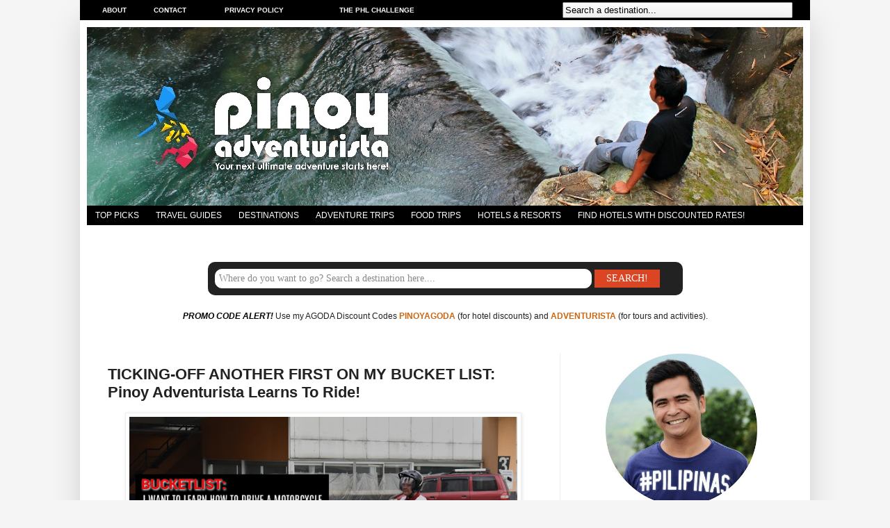

--- FILE ---
content_type: text/html; charset=UTF-8
request_url: https://www.pinoyadventurista.com/2018/11/my-bucket-list-learning-to-ride-the-suzuki-skydrive-sport.html
body_size: 28352
content:
<!DOCTYPE html>
<html class='v2' dir='ltr' xmlns='http://www.w3.org/1999/xhtml' xmlns:b='http://www.google.com/2005/gml/b' xmlns:data='http://www.google.com/2005/gml/data' xmlns:expr='http://www.google.com/2005/gml/expr'>
<!-- <script type='text/javascript'> var switchTo5x=true; </script> <script src='http://w.sharethis.com/button/buttons.js' type='text/javascript'/> <script type='text/javascript'> stLight.options({ publisher: &quot; c27efa49-2243-4600-8c1c-e1e765d9bf8e&quot; } ); </script> -->
<head>
<link href='https://www.blogger.com/static/v1/widgets/335934321-css_bundle_v2.css' rel='stylesheet' type='text/css'/>
<meta content='Top, Travel, Blogs, Philippines, DIY, Itinerary, Travel Guides, Hong Kong, Taipei, Taiwan, Macau, Nagoya, Osaka, Japan, Kuala Lumppur, Malaysia, Singapore, China, Bangkok, Thailand, Seoul, Korea, Bagan, Myanmar, Laos, Siem Reap, Cambodia, Hanoi, Siagon, Vietnam, Travel Tips, Where to Stay, Where to Eat, DIY, Itinerary, Budget, Expenses, Hotels, Masskara Festival, Penafrancia Festival, Resorts, Tour Guides, Things to do, What to do, Tourist Spots, Attracttions, Abra, Agusan, Agusan Norte, Agusan Sur, Aklan, Albay, Antique, Apayao, Aurora, Basilan, Bataan, Batanes, Batangas, Benguet, Biliran, Bohol, Bukidnon, Bulacan, Cagayan, Camarines, Bicol, Camarines Norte, Camarines Sur, Camiguin, Capiz, Catanduanes, Cavite, Cebu, Compostela Valley, Cotabato, Davao, Davao Norte, Davao Sur, Davao Oriental, Dinagat Islands, Eastern Samar, Guimaras, Ifugao, Ilocos Norte, Ilocos Sur, Ilocos, Iloilo, Isabela, Kalinga, Laguna, Lanao, Lanao Norte, Lanao Sur, La Union, Leyte, Maguindanao, Marinduque, Masbate, Misamis Occidental, Misamis Oriental, Misamis, Mountain Province, Sagada, Baguio, Negros Occidental, Negros Oriental, Negros, Bacolod, Northern Samar, Nueva Ecija, Nueva Vizcaya, Occidental Mindoro, Oriental Mindoro, Mindoro, Palawan, Pampanga, Pangasinan, Quezon, Quirino, Rizal, Romblon, Samar, Sarangani, Siquijor, Sorsogon, South Cotabato, Cotabato, Southern Leyte, Leyte, Sultan Kudarat, Sulu, Surigao Norte, Surigao Sur, Surigao, Tarlac, Tawi-Tawi, Zambales, Zamboanga Norte, Zamboanga Sur, Zamboanga Sibugay, Zamboanga, Sibugay, Philippines, Manila, Travel, Adventures, Tourism, Pinoy, Filipino, Lakwatsero, Tourist Spots and Attractions, Accommodations in, Cheap, Affordable, Palaui, Boracay, Tagayt Sagada, Baguio, Viaet, Bgan, Poor Traveler, Top Blogs, Coron, Puerto Princesa, Puerto Galera, Bacolod, Dumaguete, Kalibo, Baler, Banaue, Butuan, Cabanatuan, Cagayan de Oro, CDO, Caramoan, Dapitan, Dipolog, General Santos City, Gensan, Lake Sebu, Kidapawan, Marawi, City, Siargao, Samal, Panglao, Pagudpud, Ozamiz, Pagadian, Beaches, Beach, Church, Churches, Philippine Beaches, Hotel Reviews, Caves, Volcano, Hong Kong, Mountaineering, Pinoy Mountaineer, Resort, Resorts, Resort Review, Blog, Top, Best, Recommended, Hotels in' name='keywords'/>
<meta content='Pinoy Adventurista is one of the Top Travel Blogs in the Philippines - Travel Guides and DIY Itinerary' name='description'/>
<meta content='index, follow' name='robots'/>
<meta content='IE=EmulateIE7' http-equiv='X-UA-Compatible'/>
<meta content='width=1100' name='viewport'/>
<meta content='text/html; charset=UTF-8' http-equiv='Content-Type'/>
<meta content='blogger' name='generator'/>
<link href='https://www.pinoyadventurista.com/favicon.ico' rel='icon' type='image/x-icon'/>
<link href='https://www.pinoyadventurista.com/2018/11/my-bucket-list-learning-to-ride-the-suzuki-skydrive-sport.html' rel='canonical'/>
<link rel="alternate" type="application/atom+xml" title="Blogs, Travel Guides, Things to Do, Tourist Spots, DIY Itinerary, Hotel Reviews - Pinoy Adventurista - Atom" href="https://www.pinoyadventurista.com/feeds/posts/default" />
<link rel="alternate" type="application/rss+xml" title="Blogs, Travel Guides, Things to Do, Tourist Spots, DIY Itinerary, Hotel Reviews - Pinoy Adventurista - RSS" href="https://www.pinoyadventurista.com/feeds/posts/default?alt=rss" />
<link rel="service.post" type="application/atom+xml" title="Blogs, Travel Guides, Things to Do, Tourist Spots, DIY Itinerary, Hotel Reviews - Pinoy Adventurista - Atom" href="https://www.blogger.com/feeds/3067729243731956657/posts/default" />

<link rel="alternate" type="application/atom+xml" title="Blogs, Travel Guides, Things to Do, Tourist Spots, DIY Itinerary, Hotel Reviews - Pinoy Adventurista - Atom" href="https://www.pinoyadventurista.com/feeds/8391004036816550064/comments/default" />
<!--Can't find substitution for tag [blog.ieCssRetrofitLinks]-->
<link href='https://blogger.googleusercontent.com/img/b/R29vZ2xl/AVvXsEj-F8XPcWnut2FHZz-dGywWbv5BY9aduc9yBwTQmqh5NSvnb9mhlOOZkGP9QBmmXnImuyq9_CyQ8GyAshP0GTtEpdB5C9NJjb1_ju9DJffIJdBna2JylkZNvPdGMjFdyIBe7rMQCFleE2A/s640/Suzuki+Skydrive+Sport+Philippines+%25281%2529.jpg' rel='image_src'/>
<meta content='https://www.pinoyadventurista.com/2018/11/my-bucket-list-learning-to-ride-the-suzuki-skydrive-sport.html' property='og:url'/>
<meta content='TICKING-OFF ANOTHER FIRST ON MY BUCKET LIST:  Pinoy Adventurista Learns To Ride!' property='og:title'/>
<meta content='Pinoy Adventurista Travel Guide Blogs, Top Things to Do, Tourist Spots, Best Places to Visit, DIY Itinerary, Hotel and Resort Reviews and Budget.' property='og:description'/>
<meta content='https://blogger.googleusercontent.com/img/b/R29vZ2xl/AVvXsEj-F8XPcWnut2FHZz-dGywWbv5BY9aduc9yBwTQmqh5NSvnb9mhlOOZkGP9QBmmXnImuyq9_CyQ8GyAshP0GTtEpdB5C9NJjb1_ju9DJffIJdBna2JylkZNvPdGMjFdyIBe7rMQCFleE2A/w1200-h630-p-k-no-nu/Suzuki+Skydrive+Sport+Philippines+%25281%2529.jpg' property='og:image'/>
<meta content='https://blogger.googleusercontent.com/img/b/R29vZ2xl/AVvXsEj-F8XPcWnut2FHZz-dGywWbv5BY9aduc9yBwTQmqh5NSvnb9mhlOOZkGP9QBmmXnImuyq9_CyQ8GyAshP0GTtEpdB5C9NJjb1_ju9DJffIJdBna2JylkZNvPdGMjFdyIBe7rMQCFleE2A/s640/Suzuki+Skydrive+Sport+Philippines+%25281%2529.jpg' property='og:image'/>
<!-- <b:if cond='data:blog.pageType == &quot;index&quot;'> <title><data:blog.title/></title> <b:else/> <title><data:blog.pageName/> | <data:blog.title/></title> </b:if> -->
<title>TICKING-OFF ANOTHER FIRST ON MY BUCKET LIST:  Pinoy Adventurista Learns To Ride! | Blogs, Travel Guides, Things to Do, Tourist Spots, DIY Itinerary, Hotel Reviews - Pinoy Adventurista</title>
<!-- <b:if cond='data:blog.url == data:blog.homepageUrl'> <title> <data:blog.pageTitle/> </title> <b:else/> <title> <data:blog.pageName/> ~ <data:blog.title/> </title> </b:if> -->
<style id='page-skin-1' type='text/css'><!--
/*
-----------------------------------------------
Blogger Template Style
Name:     Simple
Designer: Josh Peterson
URL:      www.noaesthetic.com
----------------------------------------------- */
/* Variable definitions
====================
<Variable name="keycolor" description="Main Color" type="color" default="#66bbdd"/>
<Group description="Page Text" selector="body">
<Variable name="body.font" description="Font" type="font"
default="normal normal 12px Arial, Tahoma, Helvetica, FreeSans, sans-serif"/>
<Variable name="body.text.color" description="Text Color" type="color" default="#222222"/>
</Group>
<Group description="Backgrounds" selector=".body-fauxcolumns-outer">
<Variable name="body.background.color" description="Outer Background" type="color" default="#66bbdd"/>
<Variable name="content.background.color" description="Main Background" type="color" default="#ffffff"/>
<Variable name="header.background.color" description="Header Background" type="color" default="transparent"/>
</Group>
<Group description="Links" selector=".main-outer">
<Variable name="link.color" description="Link Color" type="color" default="#2288bb"/>
<Variable name="link.visited.color" description="Visited Color" type="color" default="#2288bb"/>
<Variable name="link.hover.color" description="Hover Color" type="color" default="#33aaff"/>
</Group>
<Group description="Blog Title" selector=".header h1">
<Variable name="header.font" description="Font" type="font"
default="normal normal 60px Arial, Tahoma, Helvetica, FreeSans, sans-serif"/>
<Variable name="header.text.color" description="Title Color" type="color" default="#3399bb" />
</Group>
<Group description="Blog Description" selector=".header .description">
<Variable name="description.text.color" description="Description Color" type="color"
default="#777777" />
</Group>
<Group description="Tabs Text" selector=".tabs-inner .widget li a">
<Variable name="tabs.font" description="Font" type="font"
default="normal normal 14px Arial, Tahoma, Helvetica, FreeSans, sans-serif"/>
<Variable name="tabs.text.color" description="Text Color" type="color" default="#999999"/>
<Variable name="tabs.selected.text.color" description="Selected Color" type="color" default="#000000"/>
</Group>
<Group description="Tabs Background" selector=".tabs-outer .PageList">
<Variable name="tabs.background.color" description="Background Color" type="color" default="#f5f5f5"/>
<Variable name="tabs.selected.background.color" description="Selected Color" type="color" default="#eeeeee"/>
</Group>
<Group description="Post Title" selector="h3.post-title, .comments h4">
<Variable name="post.title.font" description="Font" type="font"
default="normal normal 22px Arial, Tahoma, Helvetica, FreeSans, sans-serif"/>
</Group>
<Group description="Date Header" selector=".date-header">
<Variable name="date.header.color" description="Text Color" type="color"
default="#222222"/>
<Variable name="date.header.background.color" description="Background Color" type="color"
default="transparent"/>
</Group>
<Group description="Post Footer" selector=".post-footer">
<Variable name="post.footer.text.color" description="Text Color" type="color" default="#666666"/>
<Variable name="post.footer.background.color" description="Background Color" type="color"
default="#f9f9f9"/>
<Variable name="post.footer.border.color" description="Shadow Color" type="color" default="#eeeeee"/>
</Group>
<Group description="Gadgets" selector="h2">
<Variable name="widget.title.font" description="Title Font" type="font"
default="normal bold 11px Arial, Tahoma, Helvetica, FreeSans, sans-serif"/>
<Variable name="widget.title.text.color" description="Title Color" type="color" default="#000000"/>
<Variable name="widget.alternate.text.color" description="Alternate Color" type="color" default="#999999"/>
</Group>
<Group description="Images" selector=".main-inner">
<Variable name="image.background.color" description="Background Color" type="color" default="#ffffff"/>
<Variable name="image.border.color" description="Border Color" type="color" default="#eeeeee"/>
<Variable name="image.text.color" description="Caption Text Color" type="color" default="#222222"/>
</Group>
<Group description="Accents" selector=".content-inner">
<Variable name="body.rule.color" description="Separator Line Color" type="color" default="#eeeeee"/>
<Variable name="tabs.border.color" description="Tabs Border Color" type="color" default="#eeeeee"/>
</Group>
<Variable name="body.background" description="Body Background" type="background"
color="#f5f5f5" default="$(color) none repeat scroll top left"/>
<Variable name="body.background.override" description="Body Background Override" type="string" default=""/>
<Variable name="body.background.gradient.cap" description="Body Gradient Cap" type="url"
default="url(http://www.blogblog.com/1kt/simple/gradients_light.png)"/>
<Variable name="body.background.gradient.tile" description="Body Gradient Tile" type="url"
default="url(http://www.blogblog.com/1kt/simple/body_gradient_tile_light.png)"/>
<Variable name="content.background.color.selector" description="Content Background Color Selector" type="string" default=".content-inner"/>
<Variable name="content.padding" description="Content Padding" type="length" default="10px"/>
<Variable name="content.padding.horizontal" description="Content Horizontal Padding" type="length" default="10px"/>
<Variable name="content.shadow.spread" description="Content Shadow Spread" type="length" default="40px"/>
<Variable name="content.shadow.spread.webkit" description="Content Shadow Spread (WebKit)" type="length" default="5px"/>
<Variable name="content.shadow.spread.ie" description="Content Shadow Spread (IE)" type="length" default="10px"/>
<Variable name="main.border.width" description="Main Border Width" type="length" default="0"/>
<Variable name="header.background.gradient" description="Header Gradient" type="url" default="none"/>
<Variable name="header.shadow.offset.left" description="Header Shadow Offset Left" type="length" default="-1px"/>
<Variable name="header.shadow.offset.top" description="Header Shadow Offset Top" type="length" default="-1px"/>
<Variable name="header.shadow.spread" description="Header Shadow Spread" type="length" default="1px"/>
<Variable name="header.padding" description="Header Padding" type="length" default="30px"/>
<Variable name="header.border.size" description="Header Border Size" type="length" default="1px"/>
<Variable name="header.bottom.border.size" description="Header Bottom Border Size" type="length" default="0"/>
<Variable name="header.border.horizontalsize" description="Header Horizontal Border Size" type="length" default="0"/>
<Variable name="description.text.size" description="Description Text Size" type="string" default="140%"/>
<Variable name="tabs.margin.top" description="Tabs Margin Top" type="length" default="0" />
<Variable name="tabs.margin.side" description="Tabs Side Margin" type="length" default="30px" />
<Variable name="tabs.background.gradient" description="Tabs Background Gradient" type="url"
default="url(http://www.blogblog.com/1kt/simple/gradients_light.png)"/>
<Variable name="tabs.border.width" description="Tabs Border Width" type="length" default="1px"/>
<Variable name="tabs.bevel.border.width" description="Tabs Bevel Border Width" type="length" default="1px"/>
<Variable name="date.header.padding" description="Date Header Padding" type="string" default="inherit"/>
<Variable name="date.header.letterspacing" description="Date Header Letter Spacing" type="string" default="inherit"/>
<Variable name="date.header.margin" description="Date Header Margin" type="string" default="inherit"/>
<Variable name="post.margin.bottom" description="Post Bottom Margin" type="length" default="25px"/>
<Variable name="image.border.small.size" description="Image Border Small Size" type="length" default="2px"/>
<Variable name="image.border.large.size" description="Image Border Large Size" type="length" default="5px"/>
<Variable name="page.width.selector" description="Page Width Selector" type="string" default=".region-inner"/>
<Variable name="page.width" description="Page Width" type="string" default="auto"/>
<Variable name="main.section.margin" description="Main Section Margin" type="length" default="15px"/>
<Variable name="main.padding" description="Main Padding" type="length" default="15px"/>
<Variable name="main.padding.top" description="Main Padding Top" type="length" default="30px"/>
<Variable name="main.padding.bottom" description="Main Padding Bottom" type="length" default="30px"/>
<Variable name="paging.background"
color="#ffffff"
description="Background of blog paging area" type="background"
default="transparent none no-repeat scroll top center"/>
<Variable name="footer.bevel" description="Bevel border length of footer" type="length" default="0"/>
<Variable name="startSide" description="Side where text starts in blog language" type="automatic" default="left"/>
<Variable name="endSide" description="Side where text ends in blog language" type="automatic" default="right"/>
*/
/* Content
----------------------------------------------- */
body, .body-fauxcolumn-outer {
font: normal normal 12px Verdana, Geneva, sans-serif;
color: #222222;
background: #f5f5f5 none no-repeat scroll center center;
padding: 0 40px 40px 40px;
}
html body .region-inner {
min-width: 0;
max-width: 100%;
width: auto;
}
a:link {
text-decoration:none;
color: #cc6611;
}
a:visited {
text-decoration:none;
color: #cc6611;
}
a:hover {
text-decoration:underline;
color: #1177cc;
}
.body-fauxcolumn-outer .fauxcolumn-inner {
background: transparent none repeat scroll top left;
_background-image: none;
}
.body-fauxcolumn-outer .cap-top {
position: absolute;
z-index: 1;
height: 400px;
width: 100%;
background: #f5f5f5 none no-repeat scroll center center;
}
.body-fauxcolumn-outer .cap-top .cap-left {
width: 100%;
background: transparent none repeat-x scroll top left;
_background-image: none;
}
.content-outer {
-moz-box-shadow: 0 0 40px rgba(0, 0, 0, .15);
-webkit-box-shadow: 0 0 5px rgba(0, 0, 0, .15);
-goog-ms-box-shadow: 0 0 10px #333333;
box-shadow: 0 0 40px rgba(0, 0, 0, .15);
margin-bottom: 1px;
}
.content-inner {
padding: 10px 10px;
}
.content-inner {
background-color: #ffffff;
}
/* Header
----------------------------------------------- */
.header-outer {
background: #ffffff url(//www.blogblog.com/1kt/simple/gradients_light.png) repeat-x scroll 0 -400px;
_background-image: none;
}
.Header h1 {
font: normal normal 60px Arial, Tahoma, Helvetica, FreeSans, sans-serif;
color: #ffffff;
text-shadow: 1px 2px 3px rgba(0, 0, 0, .2);
}
.Header h1 a {
color: #ffffff;
}
.Header .description {
font-size: 140%;
color: #ffffff;
}
.header-inner .Header .titlewrapper {
padding: 22px 30px;
}
.header-inner .Header .descriptionwrapper {
padding: 0 30px;
}
/* Tabs
----------------------------------------------- */
.tabs-inner .section:first-child {
border-top: 0 solid #eeeeee;
}
.tabs-inner .section:first-child ul {
margin-top: -0;
border-top: 0 solid #eeeeee;
border-left: 0 solid #eeeeee;
border-right: 0 solid #eeeeee;
}
.tabs-inner .widget ul {
background: #000000;
_background-image: none;
border-bottom: 1px solid #eeeeee;
margin-top: 0;
margin-left: -30px;
margin-right: -30px;
}
.tabs-inner .widget li a {
display: inline-block;
padding: .6em 1em;
font: normal normal 12px Verdana, Arial, Tahoma, Helvetica, FreeSans, sans-serif;
color: #FFFFFF;
border-left: 0px solid #ffffff;
border-right: 0px solid #eeeeee;
}
.tabs-inner .widget li:first-child a {
border-left: none;
}
.tabs-inner .widget li.selected a, .tabs-inner .widget li a:hover {
color: #000000;
background-color: #eeeeee;
text-decoration: none;
}
/* Columns
----------------------------------------------- */
.main-outer {
border-top: 0 solid #eeeeee;
}
.fauxcolumn-left-outer .fauxcolumn-inner {
border-right: 1px solid #eeeeee;
}
.fauxcolumn-right-outer .fauxcolumn-inner {
border-left: 1px solid #eeeeee;
}
/* Headings
----------------------------------------------- */
h2 {
margin: 0 0 1em 0;
font: normal bold 14px Arial, Tahoma, Helvetica, FreeSans, sans-serif;
color: #222222;
text-transform: uppercase;
}
/* Widgets
----------------------------------------------- */
.widget .zippy {
color: #999999;
text-shadow: 2px 2px 1px rgba(0, 0, 0, .1);
}
.widget .popular-posts ul {
list-style: none;
}
/* Posts
----------------------------------------------- */
.date-header span {
background-color: transparent;
color: #222222;
padding: inherit;
letter-spacing: inherit;
margin: inherit;
}
.main-inner {
padding-top: 30px;
padding-bottom: 30px;
}
.main-inner .column-center-inner {
padding: 0 15px;
}
.main-inner .column-center-inner .section {
margin: 0 15px;
}
.post {
margin: 0 0 25px 0;
}
h3.post-title, .comments h4 {
font: normal bold 22px Arial, Tahoma, Helvetica, FreeSans, sans-serif;
margin: .75em 0 0;
}
.post-body {
font-size: 110%;
line-height: 1.4;
position: relative;
}
.post-body img, .post-body .tr-caption-container, .Profile img, .Image img,
.BlogList .item-thumbnail img {
padding: 2px;
background: #ffffff;
border: 1px solid #eeeeee;
-moz-box-shadow: 1px 1px 5px rgba(0, 0, 0, .1);
-webkit-box-shadow: 1px 1px 5px rgba(0, 0, 0, .1);
box-shadow: 1px 1px 5px rgba(0, 0, 0, .1);
}
.post-body img, .post-body .tr-caption-container {
padding: 5px;
}
.post-body .tr-caption-container {
color: #222222;
}
.post-body .tr-caption-container img {
padding: 0;
background: transparent;
border: none;
-moz-box-shadow: 0 0 0 rgba(0, 0, 0, .1);
-webkit-box-shadow: 0 0 0 rgba(0, 0, 0, .1);
box-shadow: 0 0 0 rgba(0, 0, 0, .1);
}
.post-header {
margin: 0 0 1.5em;
line-height: 1.6;
font-size: 90%;
}
.post-footer {
margin: 20px -2px 0;
padding: 5px 10px;
color: #666666;
background-color: #ffffff;
border-bottom: 1px solid #ffffff;
line-height: 1.6;
font-size: 90%;
}
#comments .comment-author {
padding-top: 1.5em;
border-top: 1px solid #eeeeee;
background-position: 0 1.5em;
}
#comments .comment-author:first-child {
padding-top: 0;
border-top: none;
}
.avatar-image-container {
margin: .2em 0 0;
}
#comments .avatar-image-container img {
border: 1px solid #eeeeee;
}
/* Accents
---------------------------------------------- */
.section-columns td.columns-cell {
border-left: 1px solid #eeeeee;
}
.blog-pager {
background: transparent none no-repeat scroll top center;
}
.blog-pager-older-link, .home-link,
.blog-pager-newer-link {
background-color: #ffffff;
padding: 5px;
}
.footer-outer {
border-top: 0 dashed #bbbbbb;
}
/* Mobile
----------------------------------------------- */
body.mobile  {
padding: 0;
}
.mobile .content-inner {
padding: 0;
}
.mobile .content-outer {
-webkit-box-shadow: 0 0 3px rgba(0, 0, 0, .15);
box-shadow: 0 0 3px rgba(0, 0, 0, .15);
padding: 0 40px;
}
body.mobile .AdSense {
margin-left: -40px;
}
.mobile .tabs-inner .widget ul {
margin-left: 0;
margin-right: 0;
}
.mobile .post {
margin: 0;
}
.mobile .main-inner .column-center-inner .section {
margin: 0;
}
.mobile .main-inner {
padding-top: 20px;
padding-bottom: 20px;
}
.mobile .main-inner .column-center-inner {
padding: 0;
}
.mobile .date-header span {
padding: 0.4em 10px;
margin: 0 -10px;
}
.mobile h3.post-title {
margin: 0;
}
.mobile .blog-pager {
background: transparent;
}
.mobile .footer-outer {
border-top: none;
}
.mobile .main-inner, .mobile .footer-inner {
background-color: #ffffff;
}
.mobile-index-contents {
color: #222222;
}
.mobile-link-button {
background-color: #cc6611;
}
.mobile-link-button a:link, .mobile-link-button a:visited {
color: #ffffff;
}
.showpageArea {
font-family:verdana,arial,helvetica;
color: #fff;
font-size:11px;
margin:10px;
padding:8px 20px;
background: #333;
}
.showpageArea a {
color: #fff;
}
.showpageNum a {
padding: 3px 8px;
margin:0 4px;
text-decoration: none;
background: #666;
}
.showpageNum a:hover {
background: #888;
}
.showpagePoint {
color:#fff;
padding: 3px 8px;
margin: 2px;
font-weight: 700;
background: #da6100;
text-decoration: none;
}
.showpageOf{
margin:0 8px 0 0;
}
.feed-links, .blog-feeds {
display: none;
}
/*----- MBT Drop Down Menu ----*/
#mbtnavbar {
background: #cc6611;
width: 960px;
color: #FFFFFF;
margin: 0px;
padding: 0;
position: relative;
border-top:0px solid #960100;
height:35px;
}
#mbtnav {
margin: 0;
padding: 0;
}
#mbtnav ul {
float: left;
list-style: none;
margin: 0;
padding: 0;
}
#mbtnav li {
list-style: none;
margin: 0;
padding: 0;
border-left:1px solid #333;
border-right:1px solid #333;
height:35px;
}
#mbtnav li a, #mbtnav li a:link, #mbtnav li a:visited {
background: #333333;
color: #FFFFFF;
display: block;
font:normal 12px Helvetica, sans-serif;    margin: 0;
padding: 9px 12px 10px 12px;
text-decoration: none;
}
#mbtnav li a:hover, #mbtnav li a:active {
background: #333333;
color: #FFF;
display: block;
text-decoration: none;
margin: 0;
padding: 9px 12px 10px 12px;
}
#mbtnav li {
float: left;
padding: 0;
}
#mbtnav li ul {
z-index: 9999;
position: absolute;
left: -999em;
height: auto;
width: 160px;
margin: 0;
padding: 0;
}
#mbtnav li ul a {
width: 140px;
}
#mbtnav li ul ul {
margin: -25px 0 0 161px;
}
#mbtnav li:hover ul ul, #mbtnav li:hover ul ul ul, #mbtnav li.sfhover ul ul, #mbtnav li.sfhover ul ul ul {
left: -999em;
}
#mbtnav li:hover ul, #mbtnav li li:hover ul, #mbtnav li li li:hover ul, #mbtnav li.sfhover ul, #mbtnav li li.sfhover ul, #mbtnav li li li.sfhover ul {
left: auto;
}
#mbtnav li:hover, #mbtnav li.sfhover {
position: static;
}
#mbtnav li li a, #mbtnav li li a:link, #mbtnav li li a:visited {
background: #cc6611;
width: 120px;
color: #FFFFFF;
display: block;
font:normal 12px Helvetica, sans-serif;
margin: 0;
padding: 9px 12px 10px 12px;
text-decoration: none;
z-index:9999;
border-bottom:1px dotted #333;
}
#mbtnav li li a:hover, #mbtnavli li a:active {
background: #cc6611;
color: #FFFFFF;
display: block;     margin: 0;
padding: 9px 12px 10px 12px;
text-decoration: none;
}
.showpageArea {
font-family:verdana,arial,helvetica;
color: #fff;
font-size:11px;
margin:10px;
padding:8px 20px;
background: #333;
}
.showpageArea a {
color: #fff;
}
.showpageNum a {
padding: 3px 8px;
margin:0 4px;
text-decoration: none;
background: #666;
}
.showpageNum a:hover {
background: #888;
}
.showpagePoint {
color:#fff;
padding: 3px 8px;
margin: 2px;
font-weight: 700;
background: #da6100;
text-decoration: none;
}
.showpageOf{
margin:0 8px 0 0;
}
.feed-links, .blog-feeds {
display: none;
}
/*----- MBT Drop Down Menu ----*/
#mbtnavbar {
background: #cc6611;
width: 960px;
color: #FFFFFF;
margin: 0px;
padding: 0;
position: relative;
border-top:0px solid #960100;
height:35px;
}
#mbtnav {
margin: 0;
padding: 0;
}
#mbtnav ul {
float: left;
list-style: none;
margin: 0;
padding: 0;
}
#mbtnav li {
list-style: none;
margin: 0;
padding: 0;
border-left:1px solid #333;
border-right:1px solid #333;
height:35px;
}
#mbtnav li a, #mbtnav li a:link, #mbtnav li a:visited {
background: #333333;
color: #FFFFFF;
display: block;
font:normal 12px Helvetica, sans-serif;    margin: 0;
padding: 9px 12px 10px 12px;
text-decoration: none;
}
#mbtnav li a:hover, #mbtnav li a:active {
background: #333333;
color: #FFF;
display: block;
text-decoration: none;
margin: 0;
padding: 9px 12px 10px 12px;
}
#mbtnav li {
float: left;
padding: 0;
}
#mbtnav li ul {
z-index: 9999;
position: absolute;
left: -999em;
height: auto;
width: 160px;
margin: 0;
padding: 0;
}
#mbtnav li ul a {
width: 140px;
}
#mbtnav li ul ul {
margin: -25px 0 0 161px;
}
#mbtnav li:hover ul ul, #mbtnav li:hover ul ul ul, #mbtnav li.sfhover ul ul, #mbtnav li.sfhover ul ul ul {
left: -999em;
}
#mbtnav li:hover ul, #mbtnav li li:hover ul, #mbtnav li li li:hover ul, #mbtnav li.sfhover ul, #mbtnav li li.sfhover ul, #mbtnav li li li.sfhover ul {
left: auto;
}
#mbtnav li:hover, #mbtnav li.sfhover {
position: static;
}
#mbtnav li li a, #mbtnav li li a:link, #mbtnav li li a:visited {
background: #cc6611;
width: 120px;
color: #FFFFFF;
display: block;
font:normal 12px Helvetica, sans-serif;
margin: 0;
padding: 9px 12px 10px 12px;
text-decoration: none;
z-index:9999;
border-bottom:1px dotted #333;
}
#mbtnav li li a:hover, #mbtnavli li a:active {
background: #cc6611;
color: #FFFFFF;
display: block;     margin: 0;
padding: 9px 12px 10px 12px;
text-decoration: none;
}
.showpageArea {
font-family:verdana,arial,helvetica;
color: #fff;
font-size:11px;
margin:10px;
padding:8px 20px;
background: #333;
}
.showpageArea a {
color: #fff;
}
.showpageNum a {
padding: 3px 8px;
margin:0 4px;
text-decoration: none;
background: #666;
}
.showpageNum a:hover {
background: #888;
}
.showpagePoint {
color:#fff;
padding: 3px 8px;
margin: 2px;
font-weight: 700;
background: #da6100;
text-decoration: none;
}
.showpageOf{
margin:0 8px 0 0;
}
.feed-links, .blog-feeds {
display: none;
}
/*----- MBT Drop Down Menu ----*/
#mbtnavbar {
background: #cc6611;
width: 960px;
color: #FFFFFF;
margin: 0px;
padding: 0;
position: relative;
border-top:0px solid #960100;
height:35px;
}
#mbtnav {
margin: 0;
padding: 0;
}
#mbtnav ul {
float: left;
list-style: none;
margin: 0;
padding: 0;
}
#mbtnav li {
list-style: none;
margin: 0;
padding: 0;
border-left:1px solid #333;
border-right:1px solid #333;
height:35px;
}
#mbtnav li a, #mbtnav li a:link, #mbtnav li a:visited {
background: #333333;
color: #FFFFFF;
display: block;
font:normal 12px Helvetica, sans-serif;    margin: 0;
padding: 9px 12px 10px 12px;
text-decoration: none;
}
#mbtnav li a:hover, #mbtnav li a:active {
background: #333333;
color: #FFF;
display: block;
text-decoration: none;
margin: 0;
padding: 9px 12px 10px 12px;
}
#mbtnav li {
float: left;
padding: 0;
}
#mbtnav li ul {
z-index: 9999;
position: absolute;
left: -999em;
height: auto;
width: 160px;
margin: 0;
padding: 0;
}
#mbtnav li ul a {
width: 140px;
}
#mbtnav li ul ul {
margin: -25px 0 0 161px;
}
#mbtnav li:hover ul ul, #mbtnav li:hover ul ul ul, #mbtnav li.sfhover ul ul, #mbtnav li.sfhover ul ul ul {
left: -999em;
}
#mbtnav li:hover ul, #mbtnav li li:hover ul, #mbtnav li li li:hover ul, #mbtnav li.sfhover ul, #mbtnav li li.sfhover ul, #mbtnav li li li.sfhover ul {
left: auto;
}
#mbtnav li:hover, #mbtnav li.sfhover {
position: static;
}
#mbtnav li li a, #mbtnav li li a:link, #mbtnav li li a:visited {
background: #cc6611;
width: 120px;
color: #FFFFFF;
display: block;
font:normal 12px Helvetica, sans-serif;
margin: 0;
padding: 9px 12px 10px 12px;
text-decoration: none;
z-index:9999;
border-bottom:1px dotted #333;
}
#mbtnav li li a:hover, #mbtnavli li a:active {
background: #cc6611;
color: #FFFFFF;
display: block;     margin: 0;
padding: 9px 12px 10px 12px;
text-decoration: none;
}
.showpageArea {
font-family:verdana,arial,helvetica;
color: #fff;
font-size:11px;
margin:10px;
padding:8px 20px;
background: #333;
}
.showpageArea a {
color: #fff;
}
.showpageNum a {
padding: 3px 8px;
margin:0 4px;
text-decoration: none;
background: #666;
}
.showpageNum a:hover {
background: #888;
}
.showpagePoint {
color:#fff;
padding: 3px 8px;
margin: 2px;
font-weight: 700;
background: #da6100;
text-decoration: none;
}
.showpageOf{
margin:0 8px 0 0;
}
.feed-links, .blog-feeds {
display: none;
}
/*----- MBT Drop Down Menu ----*/
#mbtnavbar {
background: #cc6611;
width: 960px;
color: #FFFFFF;
margin: 0px;
padding: 0;
position: relative;
border-top:0px solid #960100;
height:35px;
}
#mbtnav {
margin: 0;
padding: 0;
}
#mbtnav ul {
float: left;
list-style: none;
margin: 0;
padding: 0;
}
#mbtnav li {
list-style: none;
margin: 0;
padding: 0;
border-left:1px solid #333;
border-right:1px solid #333;
height:35px;
}
#mbtnav li a, #mbtnav li a:link, #mbtnav li a:visited {
background: #333333;
color: #FFFFFF;
display: block;
font:normal 12px Helvetica, sans-serif;    margin: 0;
padding: 9px 12px 10px 12px;
text-decoration: none;
}
#mbtnav li a:hover, #mbtnav li a:active {
background: #333333;
color: #FFF;
display: block;
text-decoration: none;
margin: 0;
padding: 9px 12px 10px 12px;
}
#mbtnav li {
float: left;
padding: 0;
}
#mbtnav li ul {
z-index: 9999;
position: absolute;
left: -999em;
height: auto;
width: 160px;
margin: 0;
padding: 0;
}
#mbtnav li ul a {
width: 140px;
}
#mbtnav li ul ul {
margin: -25px 0 0 161px;
}
#mbtnav li:hover ul ul, #mbtnav li:hover ul ul ul, #mbtnav li.sfhover ul ul, #mbtnav li.sfhover ul ul ul {
left: -999em;
}
#mbtnav li:hover ul, #mbtnav li li:hover ul, #mbtnav li li li:hover ul, #mbtnav li.sfhover ul, #mbtnav li li.sfhover ul, #mbtnav li li li.sfhover ul {
left: auto;
}
#mbtnav li:hover, #mbtnav li.sfhover {
position: static;
}
#mbtnav li li a, #mbtnav li li a:link, #mbtnav li li a:visited {
background: #cc6611;
width: 120px;
color: #FFFFFF;
display: block;
font:normal 12px Helvetica, sans-serif;
margin: 0;
padding: 9px 12px 10px 12px;
text-decoration: none;
z-index:9999;
border-bottom:1px dotted #333;
}
#mbtnav li li a:hover, #mbtnavli li a:active {
background: #cc6611;
color: #FFFFFF;
display: block;     margin: 0;
padding: 9px 12px 10px 12px;
text-decoration: none;
}
.showpageArea {
font-family:verdana,arial,helvetica;
color: #fff;
font-size:11px;
margin:10px;
padding:8px 20px;
background: #333;
}
.showpageArea a {
color: #fff;
}
.showpageNum a {
padding: 3px 8px;
margin:0 4px;
text-decoration: none;
background: #666;
}
.showpageNum a:hover {
background: #888;
}
.showpagePoint {
color:#fff;
padding: 3px 8px;
margin: 2px;
font-weight: 700;
background: #da6100;
text-decoration: none;
}
.showpageOf{
margin:0 8px 0 0;
}
.feed-links, .blog-feeds {
display: none;
}
/*----- MBT Drop Down Menu ----*/
#mbtnavbar {
background: #cc6611;
width: 960px;
color: #FFFFFF;
margin: 0px;
padding: 0;
position: relative;
border-top:0px solid #960100;
height:35px;
}
#mbtnav {
margin: 0;
padding: 0;
}
#mbtnav ul {
float: left;
list-style: none;
margin: 0;
padding: 0;
}
#mbtnav li {
list-style: none;
margin: 0;
padding: 0;
border-left:1px solid #333;
border-right:1px solid #333;
height:35px;
}
#mbtnav li a, #mbtnav li a:link, #mbtnav li a:visited {
background: #333333;
color: #FFFFFF;
display: block;
font:normal 12px Helvetica, sans-serif;    margin: 0;
padding: 9px 12px 10px 12px;
text-decoration: none;
}
#mbtnav li a:hover, #mbtnav li a:active {
background: #333333;
color: #FFF;
display: block;
text-decoration: none;
margin: 0;
padding: 9px 12px 10px 12px;
}
#mbtnav li {
float: left;
padding: 0;
}
#mbtnav li ul {
z-index: 9999;
position: absolute;
left: -999em;
height: auto;
width: 160px;
margin: 0;
padding: 0;
}
#mbtnav li ul a {
width: 140px;
}
#mbtnav li ul ul {
margin: -25px 0 0 161px;
}
#mbtnav li:hover ul ul, #mbtnav li:hover ul ul ul, #mbtnav li.sfhover ul ul, #mbtnav li.sfhover ul ul ul {
left: -999em;
}
#mbtnav li:hover ul, #mbtnav li li:hover ul, #mbtnav li li li:hover ul, #mbtnav li.sfhover ul, #mbtnav li li.sfhover ul, #mbtnav li li li.sfhover ul {
left: auto;
}
#mbtnav li:hover, #mbtnav li.sfhover {
position: static;
}
#mbtnav li li a, #mbtnav li li a:link, #mbtnav li li a:visited {
background: #cc6611;
width: 120px;
color: #FFFFFF;
display: block;
font:normal 12px Helvetica, sans-serif;
margin: 0;
padding: 9px 12px 10px 12px;
text-decoration: none;
z-index:9999;
border-bottom:1px dotted #333;
}
#mbtnav li li a:hover, #mbtnavli li a:active {
background: #cc6611;
color: #FFFFFF;
display: block;     margin: 0;
padding: 9px 12px 10px 12px;
text-decoration: none;
}
.showpageArea {
font-family:verdana,arial,helvetica;
color: #fff;
font-size:11px;
margin:10px;
padding:8px 20px;
background: #333;
}
.showpageArea a {
color: #fff;
}
.showpageNum a {
padding: 3px 8px;
margin:0 4px;
text-decoration: none;
background: #666;
}
.showpageNum a:hover {
background: #888;
}
.showpagePoint {
color:#fff;
padding: 3px 8px;
margin: 2px;
font-weight: 700;
background: #da6100;
text-decoration: none;
}
.showpageOf{
margin:0 8px 0 0;
}
.feed-links, .blog-feeds {
display: none;
}
/*----- MBT Drop Down Menu ----*/
#mbtnavbar {
background: #cc6611;
width: 960px;
color: #FFFFFF;
margin: 0px;
padding: 0;
position: relative;
border-top:0px solid #960100;
height:35px;
}
#mbtnav {
margin: 0;
padding: 0;
}
#mbtnav ul {
float: left;
list-style: none;
margin: 0;
padding: 0;
}
#mbtnav li {
list-style: none;
margin: 0;
padding: 0;
border-left:1px solid #333;
border-right:1px solid #333;
height:35px;
}
#mbtnav li a, #mbtnav li a:link, #mbtnav li a:visited {
background: #333333;
color: #FFFFFF;
display: block;
font:normal 12px Helvetica, sans-serif;    margin: 0;
padding: 9px 12px 10px 12px;
text-decoration: none;
}
#mbtnav li a:hover, #mbtnav li a:active {
background: #333333;
color: #FFF;
display: block;
text-decoration: none;
margin: 0;
padding: 9px 12px 10px 12px;
}
#mbtnav li {
float: left;
padding: 0;
}
#mbtnav li ul {
z-index: 9999;
position: absolute;
left: -999em;
height: auto;
width: 160px;
margin: 0;
padding: 0;
}
#mbtnav li ul a {
width: 140px;
}
#mbtnav li ul ul {
margin: -25px 0 0 161px;
}
#mbtnav li:hover ul ul, #mbtnav li:hover ul ul ul, #mbtnav li.sfhover ul ul, #mbtnav li.sfhover ul ul ul {
left: -999em;
}
#mbtnav li:hover ul, #mbtnav li li:hover ul, #mbtnav li li li:hover ul, #mbtnav li.sfhover ul, #mbtnav li li.sfhover ul, #mbtnav li li li.sfhover ul {
left: auto;
}
#mbtnav li:hover, #mbtnav li.sfhover {
position: static;
}
#mbtnav li li a, #mbtnav li li a:link, #mbtnav li li a:visited {
background: #cc6611;
width: 120px;
color: #FFFFFF;
display: block;
font:normal 12px Helvetica, sans-serif;
margin: 0;
padding: 9px 12px 10px 12px;
text-decoration: none;
z-index:9999;
border-bottom:1px dotted #333;
}
#mbtnav li li a:hover, #mbtnavli li a:active {
background: #cc6611;
color: #FFFFFF;
display: block;     margin: 0;
padding: 9px 12px 10px 12px;
text-decoration: none;
}
.showpageArea {
font-family:verdana,arial,helvetica;
color: #fff;
font-size:11px;
margin:10px;
padding:8px 20px;
background: #333;
}
.showpageArea a {
color: #fff;
}
.showpageNum a {
padding: 3px 8px;
margin:0 4px;
text-decoration: none;
background: #666;
}
.showpageNum a:hover {
background: #888;
}
.showpagePoint {
color:#fff;
padding: 3px 8px;
margin: 2px;
font-weight: 700;
background: #da6100;
text-decoration: none;
}
.showpageOf{
margin:0 8px 0 0;
}
.feed-links, .blog-feeds {
display: none;
}
/*----- MBT Drop Down Menu ----*/
#mbtnavbar {
background: #cc6611;
width: 960px;
color: #FFFFFF;
margin: 0px;
padding: 0;
position: relative;
border-top:0px solid #960100;
height:35px;
}
#mbtnav {
margin: 0;
padding: 0;
}
#mbtnav ul {
float: left;
list-style: none;
margin: 0;
padding: 0;
}
#mbtnav li {
list-style: none;
margin: 0;
padding: 0;
border-left:1px solid #333;
border-right:1px solid #333;
height:35px;
}
#mbtnav li a, #mbtnav li a:link, #mbtnav li a:visited {
background: #333333;
color: #FFFFFF;
display: block;
font:normal 12px Helvetica, sans-serif;    margin: 0;
padding: 9px 12px 10px 12px;
text-decoration: none;
}
#mbtnav li a:hover, #mbtnav li a:active {
background: #333333;
color: #FFF;
display: block;
text-decoration: none;
margin: 0;
padding: 9px 12px 10px 12px;
}
#mbtnav li {
float: left;
padding: 0;
}
#mbtnav li ul {
z-index: 9999;
position: absolute;
left: -999em;
height: auto;
width: 160px;
margin: 0;
padding: 0;
}
#mbtnav li ul a {
width: 140px;
}
#mbtnav li ul ul {
margin: -25px 0 0 161px;
}
#mbtnav li:hover ul ul, #mbtnav li:hover ul ul ul, #mbtnav li.sfhover ul ul, #mbtnav li.sfhover ul ul ul {
left: -999em;
}
#mbtnav li:hover ul, #mbtnav li li:hover ul, #mbtnav li li li:hover ul, #mbtnav li.sfhover ul, #mbtnav li li.sfhover ul, #mbtnav li li li.sfhover ul {
left: auto;
}
#mbtnav li:hover, #mbtnav li.sfhover {
position: static;
}
#mbtnav li li a, #mbtnav li li a:link, #mbtnav li li a:visited {
background: #cc6611;
width: 120px;
color: #FFFFFF;
display: block;
font:normal 12px Helvetica, sans-serif;
margin: 0;
padding: 9px 12px 10px 12px;
text-decoration: none;
z-index:9999;
border-bottom:1px dotted #333;
}
#mbtnav li li a:hover, #mbtnavli li a:active {
background: #cc6611;
color: #FFFFFF;
display: block;     margin: 0;
padding: 9px 12px 10px 12px;
text-decoration: none;
}
.showpageArea {
font-family:verdana,arial,helvetica;
color: #fff;
font-size:11px;
margin:10px;
padding:8px 20px;
background: #333;
}
.showpageArea a {
color: #fff;
}
.showpageNum a {
padding: 3px 8px;
margin:0 4px;
text-decoration: none;
background: #666;
}
.showpageNum a:hover {
background: #888;
}
.showpagePoint {
color:#fff;
padding: 3px 8px;
margin: 2px;
font-weight: 700;
background: #da6100;
text-decoration: none;
}
.showpageOf{
margin:0 8px 0 0;
}
.feed-links, .blog-feeds {
display: none;
}
/*----- MBT Drop Down Menu ----*/
#mbtnavbar {
background: #cc6611;
width: 960px;
color: #FFFFFF;
margin: 0px;
padding: 0;
position: relative;
border-top:0px solid #960100;
height:35px;
}
#mbtnav {
margin: 0;
padding: 0;
}
#mbtnav ul {
float: left;
list-style: none;
margin: 0;
padding: 0;
}
#mbtnav li {
list-style: none;
margin: 0;
padding: 0;
border-left:1px solid #333;
border-right:1px solid #333;
height:35px;
}
#mbtnav li a, #mbtnav li a:link, #mbtnav li a:visited {
background: #333333;
color: #FFFFFF;
display: block;
font:normal 12px Helvetica, sans-serif;    margin: 0;
padding: 9px 12px 10px 12px;
text-decoration: none;
}
#mbtnav li a:hover, #mbtnav li a:active {
background: #333333;
color: #FFF;
display: block;
text-decoration: none;
margin: 0;
padding: 9px 12px 10px 12px;
}
#mbtnav li {
float: left;
padding: 0;
}
#mbtnav li ul {
z-index: 9999;
position: absolute;
left: -999em;
height: auto;
width: 160px;
margin: 0;
padding: 0;
}
#mbtnav li ul a {
width: 140px;
}
#mbtnav li ul ul {
margin: -25px 0 0 161px;
}
#mbtnav li:hover ul ul, #mbtnav li:hover ul ul ul, #mbtnav li.sfhover ul ul, #mbtnav li.sfhover ul ul ul {
left: -999em;
}
#mbtnav li:hover ul, #mbtnav li li:hover ul, #mbtnav li li li:hover ul, #mbtnav li.sfhover ul, #mbtnav li li.sfhover ul, #mbtnav li li li.sfhover ul {
left: auto;
}
#mbtnav li:hover, #mbtnav li.sfhover {
position: static;
}
#mbtnav li li a, #mbtnav li li a:link, #mbtnav li li a:visited {
background: #cc6611;
width: 120px;
color: #FFFFFF;
display: block;
font:normal 12px Helvetica, sans-serif;
margin: 0;
padding: 9px 12px 10px 12px;
text-decoration: none;
z-index:9999;
border-bottom:1px dotted #333;
}
#mbtnav li li a:hover, #mbtnavli li a:active {
background: #cc6611;
color: #FFFFFF;
display: block;     margin: 0;
padding: 9px 12px 10px 12px;
text-decoration: none;
}
.showpageArea {
font-family:verdana,arial,helvetica;
color: #fff;
font-size:11px;
margin:10px;
padding:8px 20px;
background: #333;
}
.showpageArea a {
color: #fff;
}
.showpageNum a {
padding: 3px 8px;
margin:0 4px;
text-decoration: none;
background: #666;
}
.showpageNum a:hover {
background: #888;
}
.showpagePoint {
color:#fff;
padding: 3px 8px;
margin: 2px;
font-weight: 700;
background: #da6100;
text-decoration: none;
}
.showpageOf{
margin:0 8px 0 0;
}
.feed-links, .blog-feeds {
display: none;
}
/*----- MBT Drop Down Menu ----*/
#mbtnavbar {
background: #cc6611;
width: 960px;
color: #FFFFFF;
margin: 0px;
padding: 0;
position: relative;
border-top:0px solid #960100;
height:35px;
}
#mbtnav {
margin: 0;
padding: 0;
}
#mbtnav ul {
float: left;
list-style: none;
margin: 0;
padding: 0;
}
#mbtnav li {
list-style: none;
margin: 0;
padding: 0;
border-left:1px solid #333;
border-right:1px solid #333;
height:35px;
}
#mbtnav li a, #mbtnav li a:link, #mbtnav li a:visited {
background: #333333;
color: #FFFFFF;
display: block;
font:normal 12px Helvetica, sans-serif;    margin: 0;
padding: 9px 12px 10px 12px;
text-decoration: none;
}
#mbtnav li a:hover, #mbtnav li a:active {
background: #333333;
color: #FFF;
display: block;
text-decoration: none;
margin: 0;
padding: 9px 12px 10px 12px;
}
#mbtnav li {
float: left;
padding: 0;
}
#mbtnav li ul {
z-index: 9999;
position: absolute;
left: -999em;
height: auto;
width: 160px;
margin: 0;
padding: 0;
}
#mbtnav li ul a {
width: 140px;
}
#mbtnav li ul ul {
margin: -25px 0 0 161px;
}
#mbtnav li:hover ul ul, #mbtnav li:hover ul ul ul, #mbtnav li.sfhover ul ul, #mbtnav li.sfhover ul ul ul {
left: -999em;
}
#mbtnav li:hover ul, #mbtnav li li:hover ul, #mbtnav li li li:hover ul, #mbtnav li.sfhover ul, #mbtnav li li.sfhover ul, #mbtnav li li li.sfhover ul {
left: auto;
}
#mbtnav li:hover, #mbtnav li.sfhover {
position: static;
}
#mbtnav li li a, #mbtnav li li a:link, #mbtnav li li a:visited {
background: #cc6611;
width: 120px;
color: #FFFFFF;
display: block;
font:normal 12px Helvetica, sans-serif;
margin: 0;
padding: 9px 12px 10px 12px;
text-decoration: none;
z-index:9999;
border-bottom:1px dotted #333;
}
#mbtnav li li a:hover, #mbtnavli li a:active {
background: #cc6611;
color: #FFFFFF;
display: block;     margin: 0;
padding: 9px 12px 10px 12px;
text-decoration: none;
}
.showpageArea {
font-family:verdana,arial,helvetica;
color: #fff;
font-size:11px;
margin:10px;
padding:8px 20px;
background: #333;
}
.showpageArea a {
color: #fff;
}
.showpageNum a {
padding: 3px 8px;
margin:0 4px;
text-decoration: none;
background: #666;
}
.showpageNum a:hover {
background: #888;
}
.showpagePoint {
color:#fff;
padding: 3px 8px;
margin: 2px;
font-weight: 700;
background: #da6100;
text-decoration: none;
}
.showpageOf{
margin:0 8px 0 0;
}
.feed-links, .blog-feeds {
display: none;
}
/*----- MBT Drop Down Menu ----*/
#mbtnavbar {
background: #cc6611;
width: 960px;
color: #FFFFFF;
margin: 0px;
padding: 0;
position: relative;
border-top:0px solid #960100;
height:35px;
}
#mbtnav {
margin: 0;
padding: 0;
}
#mbtnav ul {
float: left;
list-style: none;
margin: 0;
padding: 0;
}
#mbtnav li {
list-style: none;
margin: 0;
padding: 0;
border-left:1px solid #333;
border-right:1px solid #333;
height:35px;
}
#mbtnav li a, #mbtnav li a:link, #mbtnav li a:visited {
background: #333333;
color: #FFFFFF;
display: block;
font:normal 12px Helvetica, sans-serif;    margin: 0;
padding: 9px 12px 10px 12px;
text-decoration: none;
}
#mbtnav li a:hover, #mbtnav li a:active {
background: #333333;
color: #FFF;
display: block;
text-decoration: none;
margin: 0;
padding: 9px 12px 10px 12px;
}
#mbtnav li {
float: left;
padding: 0;
}
#mbtnav li ul {
z-index: 9999;
position: absolute;
left: -999em;
height: auto;
width: 160px;
margin: 0;
padding: 0;
}
#mbtnav li ul a {
width: 140px;
}
#mbtnav li ul ul {
margin: -25px 0 0 161px;
}
#mbtnav li:hover ul ul, #mbtnav li:hover ul ul ul, #mbtnav li.sfhover ul ul, #mbtnav li.sfhover ul ul ul {
left: -999em;
}
#mbtnav li:hover ul, #mbtnav li li:hover ul, #mbtnav li li li:hover ul, #mbtnav li.sfhover ul, #mbtnav li li.sfhover ul, #mbtnav li li li.sfhover ul {
left: auto;
}
#mbtnav li:hover, #mbtnav li.sfhover {
position: static;
}
#mbtnav li li a, #mbtnav li li a:link, #mbtnav li li a:visited {
background: #cc6611;
width: 120px;
color: #FFFFFF;
display: block;
font:normal 12px Helvetica, sans-serif;
margin: 0;
padding: 9px 12px 10px 12px;
text-decoration: none;
z-index:9999;
border-bottom:1px dotted #333;
}
#mbtnav li li a:hover, #mbtnavli li a:active {
background: #cc6611;
color: #FFFFFF;
display: block;     margin: 0;
padding: 9px 12px 10px 12px;
text-decoration: none;
}
.showpageArea {
font-family:verdana,arial,helvetica;
color: #fff;
font-size:11px;
margin:10px;
padding:8px 20px;
background: #333;
}
.showpageArea a {
color: #fff;
}
.showpageNum a {
padding: 3px 8px;
margin:0 4px;
text-decoration: none;
background: #666;
}
.showpageNum a:hover {
background: #888;
}
.showpagePoint {
color:#fff;
padding: 3px 8px;
margin: 2px;
font-weight: 700;
background: #da6100;
text-decoration: none;
}
.showpageOf{
margin:0 8px 0 0;
}
.feed-links, .blog-feeds {
display: none;
}
/*----- MBT Drop Down Menu ----*/
#mbtnavbar {
background: #cc6611;
width: 960px;
color: #FFFFFF;
margin: 0px;
padding: 0;
position: relative;
border-top:0px solid #960100;
height:35px;
}
#mbtnav {
margin: 0;
padding: 0;
}
#mbtnav ul {
float: left;
list-style: none;
margin: 0;
padding: 0;
}
#mbtnav li {
list-style: none;
margin: 0;
padding: 0;
border-left:1px solid #333;
border-right:1px solid #333;
height:35px;
}
#mbtnav li a, #mbtnav li a:link, #mbtnav li a:visited {
background: #333333;
color: #FFFFFF;
display: block;
font:normal 12px Helvetica, sans-serif;    margin: 0;
padding: 9px 12px 10px 12px;
text-decoration: none;
}
#mbtnav li a:hover, #mbtnav li a:active {
background: #333333;
color: #FFF;
display: block;
text-decoration: none;
margin: 0;
padding: 9px 12px 10px 12px;
}
#mbtnav li {
float: left;
padding: 0;
}
#mbtnav li ul {
z-index: 9999;
position: absolute;
left: -999em;
height: auto;
width: 160px;
margin: 0;
padding: 0;
}
#mbtnav li ul a {
width: 140px;
}
#mbtnav li ul ul {
margin: -25px 0 0 161px;
}
#mbtnav li:hover ul ul, #mbtnav li:hover ul ul ul, #mbtnav li.sfhover ul ul, #mbtnav li.sfhover ul ul ul {
left: -999em;
}
#mbtnav li:hover ul, #mbtnav li li:hover ul, #mbtnav li li li:hover ul, #mbtnav li.sfhover ul, #mbtnav li li.sfhover ul, #mbtnav li li li.sfhover ul {
left: auto;
}
#mbtnav li:hover, #mbtnav li.sfhover {
position: static;
}
#mbtnav li li a, #mbtnav li li a:link, #mbtnav li li a:visited {
background: #cc6611;
width: 120px;
color: #FFFFFF;
display: block;
font:normal 12px Helvetica, sans-serif;
margin: 0;
padding: 9px 12px 10px 12px;
text-decoration: none;
z-index:9999;
border-bottom:1px dotted #333;
}
#mbtnav li li a:hover, #mbtnavli li a:active {
background: #cc6611;
color: #FFFFFF;
display: block;     margin: 0;
padding: 9px 12px 10px 12px;
text-decoration: none;
}
.showpageArea {
font-family:verdana,arial,helvetica;
color: #fff;
font-size:11px;
margin:10px;
padding:8px 20px;
background: #333;
}
.showpageArea a {
color: #fff;
}
.showpageNum a {
padding: 3px 8px;
margin:0 4px;
text-decoration: none;
background: #666;
}
.showpageNum a:hover {
background: #888;
}
.showpagePoint {
color:#fff;
padding: 3px 8px;
margin: 2px;
font-weight: 700;
background: #da6100;
text-decoration: none;
}
.showpageOf{
margin:0 8px 0 0;
}
.feed-links, .blog-feeds {
display: none;
}
/*----- MBT Drop Down Menu ----*/
#mbtnavbar {
background: #cc6611;
width: 960px;
color: #FFFFFF;
margin: 0px;
padding: 0;
position: relative;
border-top:0px solid #960100;
height:35px;
}
#mbtnav {
margin: 0;
padding: 0;
}
#mbtnav ul {
float: left;
list-style: none;
margin: 0;
padding: 0;
}
#mbtnav li {
list-style: none;
margin: 0;
padding: 0;
border-left:1px solid #333;
border-right:1px solid #333;
height:35px;
}
#mbtnav li a, #mbtnav li a:link, #mbtnav li a:visited {
background: #333333;
color: #FFFFFF;
display: block;
font:normal 12px Helvetica, sans-serif;    margin: 0;
padding: 9px 12px 10px 12px;
text-decoration: none;
}
#mbtnav li a:hover, #mbtnav li a:active {
background: #333333;
color: #FFF;
display: block;
text-decoration: none;
margin: 0;
padding: 9px 12px 10px 12px;
}
#mbtnav li {
float: left;
padding: 0;
}
#mbtnav li ul {
z-index: 9999;
position: absolute;
left: -999em;
height: auto;
width: 160px;
margin: 0;
padding: 0;
}
#mbtnav li ul a {
width: 140px;
}
#mbtnav li ul ul {
margin: -25px 0 0 161px;
}
#mbtnav li:hover ul ul, #mbtnav li:hover ul ul ul, #mbtnav li.sfhover ul ul, #mbtnav li.sfhover ul ul ul {
left: -999em;
}
#mbtnav li:hover ul, #mbtnav li li:hover ul, #mbtnav li li li:hover ul, #mbtnav li.sfhover ul, #mbtnav li li.sfhover ul, #mbtnav li li li.sfhover ul {
left: auto;
}
#mbtnav li:hover, #mbtnav li.sfhover {
position: static;
}
#mbtnav li li a, #mbtnav li li a:link, #mbtnav li li a:visited {
background: #cc6611;
width: 120px;
color: #FFFFFF;
display: block;
font:normal 12px Helvetica, sans-serif;
margin: 0;
padding: 9px 12px 10px 12px;
text-decoration: none;
z-index:9999;
border-bottom:1px dotted #333;
}
#mbtnav li li a:hover, #mbtnavli li a:active {
background: #cc6611;
color: #FFFFFF;
display: block;     margin: 0;
padding: 9px 12px 10px 12px;
text-decoration: none;
}
.showpageArea {
font-family:verdana,arial,helvetica;
color: #fff;
font-size:11px;
margin:10px;
padding:8px 20px;
background: #333;
}
.showpageArea a {
color: #fff;
}
.showpageNum a {
padding: 3px 8px;
margin:0 4px;
text-decoration: none;
background: #666;
}
.showpageNum a:hover {
background: #888;
}
.showpagePoint {
color:#fff;
padding: 3px 8px;
margin: 2px;
font-weight: 700;
background: #da6100;
text-decoration: none;
}
.showpageOf{
margin:0 8px 0 0;
}
.feed-links, .blog-feeds {
display: none;
}
/*----- MBT Drop Down Menu ----*/
#mbtnavbar {
background: #cc6611;
width: 960px;
color: #FFFFFF;
margin: 0px;
padding: 0;
position: relative;
border-top:0px solid #960100;
height:35px;
}
#mbtnav {
margin: 0;
padding: 0;
}
#mbtnav ul {
float: left;
list-style: none;
margin: 0;
padding: 0;
}
#mbtnav li {
list-style: none;
margin: 0;
padding: 0;
border-left:1px solid #333;
border-right:1px solid #333;
height:35px;
}
#mbtnav li a, #mbtnav li a:link, #mbtnav li a:visited {
background: #333333;
color: #FFFFFF;
display: block;
font:normal 12px Helvetica, sans-serif;    margin: 0;
padding: 9px 12px 10px 12px;
text-decoration: none;
}
#mbtnav li a:hover, #mbtnav li a:active {
background: #333333;
color: #FFF;
display: block;
text-decoration: none;
margin: 0;
padding: 9px 12px 10px 12px;
}
#mbtnav li {
float: left;
padding: 0;
}
#mbtnav li ul {
z-index: 9999;
position: absolute;
left: -999em;
height: auto;
width: 160px;
margin: 0;
padding: 0;
}
#mbtnav li ul a {
width: 140px;
}
#mbtnav li ul ul {
margin: -25px 0 0 161px;
}
#mbtnav li:hover ul ul, #mbtnav li:hover ul ul ul, #mbtnav li.sfhover ul ul, #mbtnav li.sfhover ul ul ul {
left: -999em;
}
#mbtnav li:hover ul, #mbtnav li li:hover ul, #mbtnav li li li:hover ul, #mbtnav li.sfhover ul, #mbtnav li li.sfhover ul, #mbtnav li li li.sfhover ul {
left: auto;
}
#mbtnav li:hover, #mbtnav li.sfhover {
position: static;
}
#mbtnav li li a, #mbtnav li li a:link, #mbtnav li li a:visited {
background: #cc6611;
width: 120px;
color: #FFFFFF;
display: block;
font:normal 12px Helvetica, sans-serif;
margin: 0;
padding: 9px 12px 10px 12px;
text-decoration: none;
z-index:9999;
border-bottom:1px dotted #333;
}
#mbtnav li li a:hover, #mbtnavli li a:active {
background: #cc6611;
color: #FFFFFF;
display: block;     margin: 0;
padding: 9px 12px 10px 12px;
text-decoration: none;
}
.showpageArea {
font-family:verdana,arial,helvetica;
color: #fff;
font-size:11px;
margin:10px;
padding:8px 20px;
background: #333;
}
.showpageArea a {
color: #fff;
}
.showpageNum a {
padding: 3px 8px;
margin:0 4px;
text-decoration: none;
background: #666;
}
.showpageNum a:hover {
background: #888;
}
.showpagePoint {
color:#fff;
padding: 3px 8px;
margin: 2px;
font-weight: 700;
background: #da6100;
text-decoration: none;
}
.showpageOf{
margin:0 8px 0 0;
}
.feed-links, .blog-feeds {
display: none;
}
/*----- MBT Drop Down Menu ----*/
#mbtnavbar {
background: #cc6611;
width: 960px;
color: #FFFFFF;
margin: 0px;
padding: 0;
position: relative;
border-top:0px solid #960100;
height:35px;
}
#mbtnav {
margin: 0;
padding: 0;
}
#mbtnav ul {
float: left;
list-style: none;
margin: 0;
padding: 0;
}
#mbtnav li {
list-style: none;
margin: 0;
padding: 0;
border-left:1px solid #333;
border-right:1px solid #333;
height:35px;
}
#mbtnav li a, #mbtnav li a:link, #mbtnav li a:visited {
background: #333333;
color: #FFFFFF;
display: block;
font:normal 12px Helvetica, sans-serif;    margin: 0;
padding: 9px 12px 10px 12px;
text-decoration: none;
}
#mbtnav li a:hover, #mbtnav li a:active {
background: #333333;
color: #FFF;
display: block;
text-decoration: none;
margin: 0;
padding: 9px 12px 10px 12px;
}
#mbtnav li {
float: left;
padding: 0;
}
#mbtnav li ul {
z-index: 9999;
position: absolute;
left: -999em;
height: auto;
width: 160px;
margin: 0;
padding: 0;
}
#mbtnav li ul a {
width: 140px;
}
#mbtnav li ul ul {
margin: -25px 0 0 161px;
}
#mbtnav li:hover ul ul, #mbtnav li:hover ul ul ul, #mbtnav li.sfhover ul ul, #mbtnav li.sfhover ul ul ul {
left: -999em;
}
#mbtnav li:hover ul, #mbtnav li li:hover ul, #mbtnav li li li:hover ul, #mbtnav li.sfhover ul, #mbtnav li li.sfhover ul, #mbtnav li li li.sfhover ul {
left: auto;
}
#mbtnav li:hover, #mbtnav li.sfhover {
position: static;
}
#mbtnav li li a, #mbtnav li li a:link, #mbtnav li li a:visited {
background: #cc6611;
width: 120px;
color: #FFFFFF;
display: block;
font:normal 12px Helvetica, sans-serif;
margin: 0;
padding: 9px 12px 10px 12px;
text-decoration: none;
z-index:9999;
border-bottom:1px dotted #333;
}
#mbtnav li li a:hover, #mbtnavli li a:active {
background: #cc6611;
color: #FFFFFF;
display: block;     margin: 0;
padding: 9px 12px 10px 12px;
text-decoration: none;
}
.showpageArea {
font-family:verdana,arial,helvetica;
color: #fff;
font-size:11px;
margin:10px;
padding:8px 20px;
background: #333;
}
.showpageArea a {
color: #fff;
}
.showpageNum a {
padding: 3px 8px;
margin:0 4px;
text-decoration: none;
background: #666;
}
.showpageNum a:hover {
background: #888;
}
.showpagePoint {
color:#fff;
padding: 3px 8px;
margin: 2px;
font-weight: 700;
background: #da6100;
text-decoration: none;
}
.showpageOf{
margin:0 8px 0 0;
}
.feed-links, .blog-feeds {
display: none;
}
/*----- MBT Drop Down Menu ----*/
#mbtnavbar {
background: #cc6611;
width: 960px;
color: #FFFFFF;
margin: 0px;
padding: 0;
position: relative;
border-top:0px solid #960100;
height:35px;
}
#mbtnav {
margin: 0;
padding: 0;
}
#mbtnav ul {
float: left;
list-style: none;
margin: 0;
padding: 0;
}
#mbtnav li {
list-style: none;
margin: 0;
padding: 0;
border-left:1px solid #333;
border-right:1px solid #333;
height:35px;
}
#mbtnav li a, #mbtnav li a:link, #mbtnav li a:visited {
background: #333333;
color: #FFFFFF;
display: block;
font:normal 12px Helvetica, sans-serif;    margin: 0;
padding: 9px 12px 10px 12px;
text-decoration: none;
}
#mbtnav li a:hover, #mbtnav li a:active {
background: #333333;
color: #FFF;
display: block;
text-decoration: none;
margin: 0;
padding: 9px 12px 10px 12px;
}
#mbtnav li {
float: left;
padding: 0;
}
#mbtnav li ul {
z-index: 9999;
position: absolute;
left: -999em;
height: auto;
width: 160px;
margin: 0;
padding: 0;
}
#mbtnav li ul a {
width: 140px;
}
#mbtnav li ul ul {
margin: -25px 0 0 161px;
}
#mbtnav li:hover ul ul, #mbtnav li:hover ul ul ul, #mbtnav li.sfhover ul ul, #mbtnav li.sfhover ul ul ul {
left: -999em;
}
#mbtnav li:hover ul, #mbtnav li li:hover ul, #mbtnav li li li:hover ul, #mbtnav li.sfhover ul, #mbtnav li li.sfhover ul, #mbtnav li li li.sfhover ul {
left: auto;
}
#mbtnav li:hover, #mbtnav li.sfhover {
position: static;
}
#mbtnav li li a, #mbtnav li li a:link, #mbtnav li li a:visited {
background: #cc6611;
width: 120px;
color: #FFFFFF;
display: block;
font:normal 12px Helvetica, sans-serif;
margin: 0;
padding: 9px 12px 10px 12px;
text-decoration: none;
z-index:9999;
border-bottom:1px dotted #333;
}
#mbtnav li li a:hover, #mbtnavli li a:active {
background: #cc6611;
color: #FFFFFF;
display: block;     margin: 0;
padding: 9px 12px 10px 12px;
text-decoration: none;
}
.showpageArea {
font-family:verdana,arial,helvetica;
color: #fff;
font-size:11px;
margin:10px;
padding:8px 20px;
background: #333;
}
.showpageArea a {
color: #fff;
}
.showpageNum a {
padding: 3px 8px;
margin:0 4px;
text-decoration: none;
background: #666;
}
.showpageNum a:hover {
background: #888;
}
.showpagePoint {
color:#fff;
padding: 3px 8px;
margin: 2px;
font-weight: 700;
background: #da6100;
text-decoration: none;
}
.showpageOf{
margin:0 8px 0 0;
}
.feed-links, .blog-feeds {
display: none;
}
/*----- MBT Drop Down Menu ----*/
#mbtnavbar {
background: #cc6611;
width: 960px;
color: #FFFFFF;
margin: 0px;
padding: 0;
position: relative;
border-top:0px solid #960100;
height:35px;
}
#mbtnav {
margin: 0;
padding: 0;
}
#mbtnav ul {
float: left;
list-style: none;
margin: 0;
padding: 0;
}
#mbtnav li {
list-style: none;
margin: 0;
padding: 0;
border-left:1px solid #333;
border-right:1px solid #333;
height:35px;
}
#mbtnav li a, #mbtnav li a:link, #mbtnav li a:visited {
background: #333333;
color: #FFFFFF;
display: block;
font:normal 12px Helvetica, sans-serif;    margin: 0;
padding: 9px 12px 10px 12px;
text-decoration: none;
}
#mbtnav li a:hover, #mbtnav li a:active {
background: #333333;
color: #FFF;
display: block;
text-decoration: none;
margin: 0;
padding: 9px 12px 10px 12px;
}
#mbtnav li {
float: left;
padding: 0;
}
#mbtnav li ul {
z-index: 9999;
position: absolute;
left: -999em;
height: auto;
width: 160px;
margin: 0;
padding: 0;
}
#mbtnav li ul a {
width: 140px;
}
#mbtnav li ul ul {
margin: -25px 0 0 161px;
}
#mbtnav li:hover ul ul, #mbtnav li:hover ul ul ul, #mbtnav li.sfhover ul ul, #mbtnav li.sfhover ul ul ul {
left: -999em;
}
#mbtnav li:hover ul, #mbtnav li li:hover ul, #mbtnav li li li:hover ul, #mbtnav li.sfhover ul, #mbtnav li li.sfhover ul, #mbtnav li li li.sfhover ul {
left: auto;
}
#mbtnav li:hover, #mbtnav li.sfhover {
position: static;
}
#mbtnav li li a, #mbtnav li li a:link, #mbtnav li li a:visited {
background: #cc6611;
width: 120px;
color: #FFFFFF;
display: block;
font:normal 12px Helvetica, sans-serif;
margin: 0;
padding: 9px 12px 10px 12px;
text-decoration: none;
z-index:9999;
border-bottom:1px dotted #333;
}
#mbtnav li li a:hover, #mbtnavli li a:active {
background: #cc6611;
color: #FFFFFF;
display: block;     margin: 0;
padding: 9px 12px 10px 12px;
text-decoration: none;
}
.showpageArea {
font-family:verdana,arial,helvetica;
color: #fff;
font-size:11px;
margin:10px;
padding:8px 20px;
background: #333;
}
.showpageArea a {
color: #fff;
}
.showpageNum a {
padding: 3px 8px;
margin:0 4px;
text-decoration: none;
background: #666;
}
.showpageNum a:hover {
background: #888;
}
.showpagePoint {
color:#fff;
padding: 3px 8px;
margin: 2px;
font-weight: 700;
background: #da6100;
text-decoration: none;
}
.showpageOf{
margin:0 8px 0 0;
}
.feed-links, .blog-feeds {
display: none;
}
/*----- MBT Drop Down Menu ----*/
#mbtnavbar {
background: #cc6611;
width: 960px;
color: #FFFFFF;
margin: 0px;
padding: 0;
position: relative;
border-top:0px solid #960100;
height:35px;
}
#mbtnav {
margin: 0;
padding: 0;
}
#mbtnav ul {
float: left;
list-style: none;
margin: 0;
padding: 0;
}
#mbtnav li {
list-style: none;
margin: 0;
padding: 0;
border-left:1px solid #333;
border-right:1px solid #333;
height:35px;
}
#mbtnav li a, #mbtnav li a:link, #mbtnav li a:visited {
background: #333333;
color: #FFFFFF;
display: block;
font:normal 12px Helvetica, sans-serif;    margin: 0;
padding: 9px 12px 10px 12px;
text-decoration: none;
}
#mbtnav li a:hover, #mbtnav li a:active {
background: #333333;
color: #FFF;
display: block;
text-decoration: none;
margin: 0;
padding: 9px 12px 10px 12px;
}
#mbtnav li {
float: left;
padding: 0;
}
#mbtnav li ul {
z-index: 9999;
position: absolute;
left: -999em;
height: auto;
width: 160px;
margin: 0;
padding: 0;
}
#mbtnav li ul a {
width: 140px;
}
#mbtnav li ul ul {
margin: -25px 0 0 161px;
}
#mbtnav li:hover ul ul, #mbtnav li:hover ul ul ul, #mbtnav li.sfhover ul ul, #mbtnav li.sfhover ul ul ul {
left: -999em;
}
#mbtnav li:hover ul, #mbtnav li li:hover ul, #mbtnav li li li:hover ul, #mbtnav li.sfhover ul, #mbtnav li li.sfhover ul, #mbtnav li li li.sfhover ul {
left: auto;
}
#mbtnav li:hover, #mbtnav li.sfhover {
position: static;
}
#mbtnav li li a, #mbtnav li li a:link, #mbtnav li li a:visited {
background: #cc6611;
width: 120px;
color: #FFFFFF;
display: block;
font:normal 12px Helvetica, sans-serif;
margin: 0;
padding: 9px 12px 10px 12px;
text-decoration: none;
z-index:9999;
border-bottom:1px dotted #333;
}
#mbtnav li li a:hover, #mbtnavli li a:active {
background: #cc6611;
color: #FFFFFF;
display: block;     margin: 0;
padding: 9px 12px 10px 12px;
text-decoration: none;
}
.showpageArea {
font-family:verdana,arial,helvetica;
color: #fff;
font-size:11px;
margin:10px;
padding:8px 20px;
background: #333;
}
.showpageArea a {
color: #fff;
}
.showpageNum a {
padding: 3px 8px;
margin:0 4px;
text-decoration: none;
background: #666;
}
.showpageNum a:hover {
background: #888;
}
.showpagePoint {
color:#fff;
padding: 3px 8px;
margin: 2px;
font-weight: 700;
background: #da6100;
text-decoration: none;
}
.showpageOf{
margin:0 8px 0 0;
}
.feed-links, .blog-feeds {
display: none;
}
/*----- MBT Drop Down Menu ----*/
#mbtnavbar {
background: #cc6611;
width: 960px;
color: #FFFFFF;
margin: 0px;
padding: 0;
position: relative;
border-top:0px solid #960100;
height:35px;
}
#mbtnav {
margin: 0;
padding: 0;
}
#mbtnav ul {
float: left;
list-style: none;
margin: 0;
padding: 0;
}
#mbtnav li {
list-style: none;
margin: 0;
padding: 0;
border-left:1px solid #333;
border-right:1px solid #333;
height:35px;
}
#mbtnav li a, #mbtnav li a:link, #mbtnav li a:visited {
background: #333333;
color: #FFFFFF;
display: block;
font:normal 12px Helvetica, sans-serif;    margin: 0;
padding: 9px 12px 10px 12px;
text-decoration: none;
}
#mbtnav li a:hover, #mbtnav li a:active {
background: #333333;
color: #FFF;
display: block;
text-decoration: none;
margin: 0;
padding: 9px 12px 10px 12px;
}
#mbtnav li {
float: left;
padding: 0;
}
#mbtnav li ul {
z-index: 9999;
position: absolute;
left: -999em;
height: auto;
width: 160px;
margin: 0;
padding: 0;
}
#mbtnav li ul a {
width: 140px;
}
#mbtnav li ul ul {
margin: -25px 0 0 161px;
}
#mbtnav li:hover ul ul, #mbtnav li:hover ul ul ul, #mbtnav li.sfhover ul ul, #mbtnav li.sfhover ul ul ul {
left: -999em;
}
#mbtnav li:hover ul, #mbtnav li li:hover ul, #mbtnav li li li:hover ul, #mbtnav li.sfhover ul, #mbtnav li li.sfhover ul, #mbtnav li li li.sfhover ul {
left: auto;
}
#mbtnav li:hover, #mbtnav li.sfhover {
position: static;
}
#mbtnav li li a, #mbtnav li li a:link, #mbtnav li li a:visited {
background: #cc6611;
width: 120px;
color: #FFFFFF;
display: block;
font:normal 12px Helvetica, sans-serif;
margin: 0;
padding: 9px 12px 10px 12px;
text-decoration: none;
z-index:9999;
border-bottom:1px dotted #333;
}
#mbtnav li li a:hover, #mbtnavli li a:active {
background: #cc6611;
color: #FFFFFF;
display: block;     margin: 0;
padding: 9px 12px 10px 12px;
text-decoration: none;
}
.showpageArea {
font-family:verdana,arial,helvetica;
color: #fff;
font-size:11px;
margin:10px;
padding:8px 20px;
background: #333;
}
.showpageArea a {
color: #fff;
}
.showpageNum a {
padding: 3px 8px;
margin:0 4px;
text-decoration: none;
background: #666;
}
.showpageNum a:hover {
background: #888;
}
.showpagePoint {
color:#fff;
padding: 3px 8px;
margin: 2px;
font-weight: 700;
background: #da6100;
text-decoration: none;
}
.showpageOf{
margin:0 8px 0 0;
}
.feed-links, .blog-feeds {
display: none;
}
/*----- MBT Drop Down Menu ----*/
#mbtnavbar {
background: #cc6611;
width: 960px;
color: #FFFFFF;
margin: 0px;
padding: 0;
position: relative;
border-top:0px solid #960100;
height:35px;
}
#mbtnav {
margin: 0;
padding: 0;
}
#mbtnav ul {
float: left;
list-style: none;
margin: 0;
padding: 0;
}
#mbtnav li {
list-style: none;
margin: 0;
padding: 0;
border-left:1px solid #333;
border-right:1px solid #333;
height:35px;
}
#mbtnav li a, #mbtnav li a:link, #mbtnav li a:visited {
background: #333333;
color: #FFFFFF;
display: block;
font:normal 12px Helvetica, sans-serif;    margin: 0;
padding: 9px 12px 10px 12px;
text-decoration: none;
}
#mbtnav li a:hover, #mbtnav li a:active {
background: #333333;
color: #FFF;
display: block;
text-decoration: none;
margin: 0;
padding: 9px 12px 10px 12px;
}
#mbtnav li {
float: left;
padding: 0;
}
#mbtnav li ul {
z-index: 9999;
position: absolute;
left: -999em;
height: auto;
width: 160px;
margin: 0;
padding: 0;
}
#mbtnav li ul a {
width: 140px;
}
#mbtnav li ul ul {
margin: -25px 0 0 161px;
}
#mbtnav li:hover ul ul, #mbtnav li:hover ul ul ul, #mbtnav li.sfhover ul ul, #mbtnav li.sfhover ul ul ul {
left: -999em;
}
#mbtnav li:hover ul, #mbtnav li li:hover ul, #mbtnav li li li:hover ul, #mbtnav li.sfhover ul, #mbtnav li li.sfhover ul, #mbtnav li li li.sfhover ul {
left: auto;
}
#mbtnav li:hover, #mbtnav li.sfhover {
position: static;
}
#mbtnav li li a, #mbtnav li li a:link, #mbtnav li li a:visited {
background: #cc6611;
width: 120px;
color: #FFFFFF;
display: block;
font:normal 12px Helvetica, sans-serif;
margin: 0;
padding: 9px 12px 10px 12px;
text-decoration: none;
z-index:9999;
border-bottom:1px dotted #333;
}
#mbtnav li li a:hover, #mbtnavli li a:active {
background: #cc6611;
color: #FFFFFF;
display: block;     margin: 0;
padding: 9px 12px 10px 12px;
text-decoration: none;
}
.showpageArea {
font-family:verdana,arial,helvetica;
color: #fff;
font-size:11px;
margin:10px;
padding:8px 20px;
background: #333;
}
.showpageArea a {
color: #fff;
}
.showpageNum a {
padding: 3px 8px;
margin:0 4px;
text-decoration: none;
background: #666;
}
.showpageNum a:hover {
background: #888;
}
.showpagePoint {
color:#fff;
padding: 3px 8px;
margin: 2px;
font-weight: 700;
background: #da6100;
text-decoration: none;
}
.showpageOf{
margin:0 8px 0 0;
}
.feed-links, .blog-feeds {
display: none;
}
/*----- MBT Drop Down Menu ----*/
#mbtnavbar {
background: #cc6611;
width: 960px;
color: #FFFFFF;
margin: 0px;
padding: 0;
position: relative;
border-top:0px solid #960100;
height:35px;
}
#mbtnav {
margin: 0;
padding: 0;
}
#mbtnav ul {
float: left;
list-style: none;
margin: 0;
padding: 0;
}
#mbtnav li {
list-style: none;
margin: 0;
padding: 0;
border-left:1px solid #333;
border-right:1px solid #333;
height:35px;
}
#mbtnav li a, #mbtnav li a:link, #mbtnav li a:visited {
background: #333333;
color: #FFFFFF;
display: block;
font:normal 12px Helvetica, sans-serif;    margin: 0;
padding: 9px 12px 10px 12px;
text-decoration: none;
}
#mbtnav li a:hover, #mbtnav li a:active {
background: #333333;
color: #FFF;
display: block;
text-decoration: none;
margin: 0;
padding: 9px 12px 10px 12px;
}
#mbtnav li {
float: left;
padding: 0;
}
#mbtnav li ul {
z-index: 9999;
position: absolute;
left: -999em;
height: auto;
width: 160px;
margin: 0;
padding: 0;
}
#mbtnav li ul a {
width: 140px;
}
#mbtnav li ul ul {
margin: -25px 0 0 161px;
}
#mbtnav li:hover ul ul, #mbtnav li:hover ul ul ul, #mbtnav li.sfhover ul ul, #mbtnav li.sfhover ul ul ul {
left: -999em;
}
#mbtnav li:hover ul, #mbtnav li li:hover ul, #mbtnav li li li:hover ul, #mbtnav li.sfhover ul, #mbtnav li li.sfhover ul, #mbtnav li li li.sfhover ul {
left: auto;
}
#mbtnav li:hover, #mbtnav li.sfhover {
position: static;
}
#mbtnav li li a, #mbtnav li li a:link, #mbtnav li li a:visited {
background: #cc6611;
width: 120px;
color: #FFFFFF;
display: block;
font:normal 12px Helvetica, sans-serif;
margin: 0;
padding: 9px 12px 10px 12px;
text-decoration: none;
z-index:9999;
border-bottom:1px dotted #333;
}
#mbtnav li li a:hover, #mbtnavli li a:active {
background: #cc6611;
color: #FFFFFF;
display: block;     margin: 0;
padding: 9px 12px 10px 12px;
text-decoration: none;
}

--></style>
<style id='template-skin-1' type='text/css'><!--
body {
min-width: 1050px;
}
.content-outer, .content-fauxcolumn-outer, .region-inner {
min-width: 1050px;
max-width: 1050px;
_width: 1050px;
}
.main-inner .columns {
padding-left: 0px;
padding-right: 350px;
}
.main-inner .fauxcolumn-center-outer {
left: 0px;
right: 350px;
/* IE6 does not respect left and right together */
_width: expression(this.parentNode.offsetWidth -
parseInt("0px") -
parseInt("350px") + 'px');
}
.main-inner .fauxcolumn-left-outer {
width: 0px;
}
.main-inner .fauxcolumn-right-outer {
width: 350px;
}
.main-inner .column-left-outer {
width: 0px;
right: 100%;
margin-left: -0px;
}
.main-inner .column-right-outer {
width: 350px;
margin-right: -350px;
}
#layout {
min-width: 0;
}
#layout .content-outer {
min-width: 0;
width: 800px;
}
#layout .region-inner {
min-width: 0;
width: auto;
}
--></style>
<!--<b:if cond='data:blog.pageType == &quot;item&quot;'> <meta expr:content='data:blog.pageTitle' property='og:title'/> <meta expr:content='data:blog.url' property='og:url'/> <b:else/> <meta expr:content='data:blog.title' property='og:title'/> <meta expr:content='data:blog.homepageUrl' property='og:url'/> </b:if>-->
<meta content='pinoyadventurista.com' property='og:site_name'/>
<meta content='413275185376454' property='fb:app_id'/>
<meta content='pinoyadventurista' property='fb:admins'/>
<meta content='article' property='og:type'/>
<!-- <script src='https://ajax.googleapis.com/ajax/libs/jquery/1.7.1/jquery.min.js'/>-->
<script src='//ajax.googleapis.com/ajax/libs/jquery/1.10.1/jquery.min.js'></script>
<!-- GOOGLE ANALYTICS OLD -->
<!--<script type='text/javascript'> var _gaq = _gaq || []; _gaq.push([&#39;_setAccount&#39;, &#39;UA-34307106-1&#39;]); _gaq.push([&#39;_trackPageview&#39;]); (function() { var ga = document.createElement(&#39;script&#39;); ga.type = &#39;text/javascript&#39;; ga.async = true; ga.src = (&#39;https:&#39; == document.location.protocol ? &#39;https://ssl&#39; : &#39;http://www&#39;) + &#39;.google-analytics.com/ga.js&#39;; var s = document.getElementsByTagName(&#39;script&#39;)[0]; s.parentNode.insertBefore(ga, s); } )(); </script>-->
<!-- GOOGLE ANALYTICS OLD -->
<!-- GOOGLE ANALYTICS 4 -->
<!-- Google tag (gtag.js) -->
<script async='async' src='https://www.googletagmanager.com/gtag/js?id=G-C4N0FWRRNS'></script>
<script>
  window.dataLayer = window.dataLayer || [];
  function gtag(){dataLayer.push(arguments);}
  gtag('js', new Date());

  gtag('config', 'G-C4N0FWRRNS');
</script>
<!-- GOOGLE ANALYTICS 4 -->
<link href='https://www.blogger.com/dyn-css/authorization.css?targetBlogID=3067729243731956657&amp;zx=f7fe0f64-d8b9-4a7b-9001-9186f38b8167' media='none' onload='if(media!=&#39;all&#39;)media=&#39;all&#39;' rel='stylesheet'/><noscript><link href='https://www.blogger.com/dyn-css/authorization.css?targetBlogID=3067729243731956657&amp;zx=f7fe0f64-d8b9-4a7b-9001-9186f38b8167' rel='stylesheet'/></noscript>
<meta name='google-adsense-platform-account' content='ca-host-pub-1556223355139109'/>
<meta name='google-adsense-platform-domain' content='blogspot.com'/>

<script async src="https://pagead2.googlesyndication.com/pagead/js/adsbygoogle.js?client=ca-pub-6949401170637153&host=ca-host-pub-1556223355139109" crossorigin="anonymous"></script>

<!-- data-ad-client=ca-pub-6949401170637153 -->

</head>
<!--<body> <b:section id="navbar" class="navbar" maxwidgets="1" showaddelement="no"> <b:widget type="Navbar" id="Navbar1" locked="yes"/> </b:section> -->
<font color='#FFFFFF' size='1'><table align='center' bgcolor='#000000' border='0' cellpadding='0' cellspacing='0' width='1050'>
<td align='center' bgcolor='#000000'>&nbsp;&nbsp;&nbsp;&nbsp;<a href='http://www.pinoyadventurista.com/p/pinoy-adventurista.html'><b style='color:#FFFFFF;'>ABOUT</b></a></td>
<td align='center' bgcolor='#000000'><a href='http://www.pinoyadventurista.com/p/contact-me_21.html'><b style='color:#FFFFFF;'>CONTACT</b></a></td>
<!--<td align='center' bgcolor='#000000'><a href='http://www.pinoyadventurista.com/p/advertise.html'><b style='color:#FFFFFF;'>WORK WITH ME</b></a></td>-->
<td align='center' bgcolor='#000000'><a href='http://www.pinoyadventurista.com/p/privacy-policy.html'><b style='color:#FFFFFF;'>PRIVACY POLICY</b></a></td>
<td align='center' bgcolor='#000000'><a href='http://www.pinoyadventurista.com/p/the-80phl-challenge.html'><b style='color:#FFFFFF;'>THE PHL CHALLENGE</b></a></td>
<!--<td align='center' bgcolor='#000000'><a href='http://www.eatsinph.com' rel='nofollow' target='_blank'><b style='color:#FFFFFF;'>EATS IN PH</b></a></td>-->
<td align='center' bgcolor='#000000'>&nbsp;&nbsp;&nbsp;&nbsp;&nbsp;&nbsp;&nbsp;&nbsp;&nbsp;&nbsp;&nbsp;&nbsp;&nbsp;&nbsp;&nbsp;&nbsp;&nbsp;&nbsp;&nbsp;&nbsp;&nbsp;&nbsp;&nbsp;&nbsp;&nbsp;&nbsp;&nbsp;&nbsp;&nbsp;&nbsp;</td>
<td align='center' bgcolor='#000000'>
<!-- SEARCH -->
<div class='searchform'>
<form action='/search' id='searchform' method='get'>
<table align='center' width='100%'>
<tr>
<td><input class='sbox' id='sbox' name='q' onblur='if (this.value == "") {this.value = "Search a destination... ";}' onfocus='if (this.value == "Search a destination...") {this.value = ""}' style='width:98%;padding:2px;' type='text' value='Search a destination...'/></td>
<!-- <td width='75px'><input alt='' class='sbutton' id='sbutton' type='button' value=' SEARCH '/></td> -->
</tr>
</table>
</form>
</div>
<!-- SEARCH -->
</td>
<td align='center' bgcolor='#000000'>&nbsp;&nbsp;&nbsp;&nbsp;</td></table></font>
<body class='loading' ondragstart='return false' onselectstart='return false'>
<!--<body expr:class='&quot;loading&quot; + data:blog.mobileClass' oncontextmenu='return false;' onkeydown='return false;' onmousedown='return false;'>-->
<!--<div id='fb-root'/> <script> window.fbAsyncInit = function() { FB.init({ appId : &#39;413275185376454&#39;, status : true, cookie : true, xfbml : true } ); }; (function() { var e = document.createElement(&#39;script&#39;); e.src = document.location.protocol + &#39;//connect.facebook.net/en_US/all.js&#39;; e.async = true; document.getElementById(&#39;fb-root&#39;).appendChild(e); } ()); </script> &lt;br&gt; <div id='fb-root'/> <script> (function(d, s, id) { var js, fjs = d.getElementsByTagName(s)[0]; if (d.getElementById(id)) return; js = d.createElement(s); js.id = id; js.src = &quot; //connect.facebook.net/en_US/all.js#xfbml=1&quot;; fjs.parentNode.insertBefore(js, fjs); } (document, &#39;script&#39;, &#39;facebook-jssdk&#39;));</script>-->
<div class='body-fauxcolumns'>
<div class='fauxcolumn-outer body-fauxcolumn-outer'>
<div class='cap-top'>
<div class='cap-left'></div>
<div class='cap-right'></div>
</div>
<div class='fauxborder-left'>
<div class='fauxborder-right'></div>
<div class='fauxcolumn-inner'>
</div>
</div>
<div class='cap-bottom'>
<div class='cap-left'></div>
<div class='cap-right'></div>
</div>
</div>
</div>
<div class='content'>
<div class='content-fauxcolumns'>
<div class='fauxcolumn-outer content-fauxcolumn-outer'>
<div class='cap-top'>
<div class='cap-left'></div>
<div class='cap-right'></div>
</div>
<div class='fauxborder-left'>
<div class='fauxborder-right'></div>
<div class='fauxcolumn-inner'>
</div>
</div>
<div class='cap-bottom'>
<div class='cap-left'></div>
<div class='cap-right'></div>
</div>
</div>
</div>
<div class='content-outer'>
<div class='content-cap-top cap-top'>
<div class='cap-left'></div>
<div class='cap-right'></div>
</div>
<div class='fauxborder-left content-fauxborder-left'>
<div class='fauxborder-right content-fauxborder-right'></div>
<div class='content-inner'>
<header>
<div class='header-outer'>
<div class='header-cap-top cap-top'>
<div class='cap-left'></div>
<div class='cap-right'></div>
</div>
<div class='fauxborder-left header-fauxborder-left'>
<div class='fauxborder-right header-fauxborder-right'></div>
<div class='region-inner header-inner'>
<div class='header section' id='header'><div class='widget Header' data-version='1' id='Header1'>
<div id='header-inner'>
<a href='https://www.pinoyadventurista.com/' style='display: block'>
<img alt='Blogs, Travel Guides, Things to Do, Tourist Spots, DIY Itinerary, Hotel Reviews - Pinoy Adventurista' height='257px; ' id='Header1_headerimg' src='https://blogger.googleusercontent.com/img/b/R29vZ2xl/AVvXsEjQV0M3EiirSstwasP0FBTYhcbg9ByapozRsnW3Vsd2fd2HKxAd1m18XtBNR0UkdxHL3zlyf0B4D7ru4Y1fOtmp9BgPemzVJXM2a7WHQTrEck2C7oIVSv9Grg9FnF2s73e-s_4YSrTPNAxo/s1600/pinoy-adventurista-header_new2.jpg' style='display: block' width='1100px; '/>
</a>
</div>
</div></div>
</div>
</div>
<div class='header-cap-bottom cap-bottom'>
<div class='cap-left'></div>
<div class='cap-right'></div>
</div>
</div>
</header>
<div class='tabs-outer'>
<div class='tabs-cap-top cap-top'>
<div class='cap-left'></div>
<div class='cap-right'></div>
</div>
<div class='fauxborder-left tabs-fauxborder-left'>
<div class='fauxborder-right tabs-fauxborder-right'></div>
<div class='region-inner tabs-inner'>
<div class='tabs section' id='crosscol'><div class='widget PageList' data-version='1' id='PageList1'>
<h2>Pages</h2>
<div class='widget-content'>
<ul>
<li>
<a href='http://www.pinoyadventurista.com/search/label/Top%20Picks'>TOP PICKS</a>
</li>
<li>
<a href='https://www.pinoyadventurista.com/p/guides-and-tips.html'>TRAVEL GUIDES</a>
</li>
<li>
<a href='https://www.pinoyadventurista.com/p/travels.html'>DESTINATIONS</a>
</li>
<li>
<a href='https://www.pinoyadventurista.com/p/adventures.html'>ADVENTURE TRIPS</a>
</li>
<li>
<a href='http://www.pinoyadventurista.com/search/label/Food%20Trips'>FOOD TRIPS</a>
</li>
<li>
<a href='http://www.pinoyadventurista.com/search/label/Hotels%20and%20Resorts'>HOTELS & RESORTS</a>
</li>
<li>
<a href='https://www.agoda.com/?CID=1719523'>FIND HOTELS WITH DISCOUNTED RATES!</a>
</li>
</ul>
<div class='clear'></div>
</div>
</div></div>
<div class='tabs section' id='crosscol-overflow'><div class='widget HTML' data-version='1' id='HTML8'>
<h2 class='title'>ads_banners</h2>
<div class='widget-content'>
<div align='center'>
<table cellpadding='0' cellspacing='0' width='728'><tr><td>
</td></tr></table>
</div>
<table width="75%" align="center" cellpadding="20" cellpadding="20">
<tr><td bgcolor="#FFFFFF">
<style>
#nbc-searchblack1
{
background: #222222;
border-radius:10px;
width:100%;
}
#nbc-searchblackbox1
{
padding:10px;
}
#nbc-searchblacksubmit1
{
border:1px solid #222222;
background: #dc4523;
padding:5px;
color:#ffffff;
font:14px verdana;
}
#nbc-searchblackinput1
{
-moz-border-radius: 10px;
-khtml-border-radius: 10px;
-webkit-border-radius: 10px;
border:1px solid #ffffff;
background:#ffffff;
padding:5px;
color:#888888;
font:14px verdana;
}
</style>
<div id='nbc-searchblack1'>
         <form action='/search/max-results=8'  method='get' id="nbc-searchblackbox1">
            <input name='q' id='nbc-searchblackinput1' onblur='if (this.value == "") {this.value = "Where do you want to go? Search a destination here....";}' onfocus='if (this.value == "Where do you want to go? Search a destination here....") {this.value = ""}' type='text' style='width:80%;' value='Where do you want to go? Search a destination here....'/>
<input id='nbc-searchblacksubmit1' type='submit' value='   SEARCH!   '/></form></div></td></tr></table>
<!-- Search for destinations, travel guides, and tips... -->

<center><b><i><font color="#000000">PROMO CODE ALERT!</font></i></b> Use my AGODA Discount Codes <b><a href="https://ago-da.co/PINOYAGODA" rel="nofollow">PINOYAGODA</a></b> (for hotel discounts) and <b><a href="https://ago-da.co/ADVENTURISTA" rel="nofollow">ADVENTURISTA</a></b> (for tours and activities).</center>
<br />
</div>
<div class='clear'></div>
</div>
</div>
</div>
</div>
<div class='tabs-cap-bottom cap-bottom'>
<div class='cap-left'></div>
<div class='cap-right'></div>
</div>
</div>
<div class='main-outer'>
<div class='main-cap-top cap-top'>
<div class='cap-left'></div>
<div class='cap-right'></div>
</div>
<div class='fauxborder-left main-fauxborder-left'>
<div class='fauxborder-right main-fauxborder-right'></div>
<div class='region-inner main-inner'>
<div class='columns fauxcolumns'>
<div class='fauxcolumn-outer fauxcolumn-center-outer'>
<div class='cap-top'>
<div class='cap-left'></div>
<div class='cap-right'></div>
</div>
<div class='fauxborder-left'>
<div class='fauxborder-right'></div>
<div class='fauxcolumn-inner'>
</div>
</div>
<div class='cap-bottom'>
<div class='cap-left'></div>
<div class='cap-right'></div>
</div>
</div>
<div class='fauxcolumn-outer fauxcolumn-left-outer'>
<div class='cap-top'>
<div class='cap-left'></div>
<div class='cap-right'></div>
</div>
<div class='fauxborder-left'>
<div class='fauxborder-right'></div>
<div class='fauxcolumn-inner'>
</div>
</div>
<div class='cap-bottom'>
<div class='cap-left'></div>
<div class='cap-right'></div>
</div>
</div>
<div class='fauxcolumn-outer fauxcolumn-right-outer'>
<div class='cap-top'>
<div class='cap-left'></div>
<div class='cap-right'></div>
</div>
<div class='fauxborder-left'>
<div class='fauxborder-right'></div>
<div class='fauxcolumn-inner'>
</div>
</div>
<div class='cap-bottom'>
<div class='cap-left'></div>
<div class='cap-right'></div>
</div>
</div>
<!-- corrects IE6 width calculation -->
<div class='columns-inner'>
<div class='column-center-outer'>
<div class='column-center-inner'>
<div class='main section' id='main'><div class='widget Blog' data-version='1' id='Blog1'>
<div class='blog-posts hfeed'>
<!--Can't find substitution for tag [defaultAdStart]-->

                                        <div class="date-outer">
                                      

                                        <div class="date-posts">
                                      
<div class='post-outer'>
<div class='post hentry'>
<a name='8391004036816550064'></a>
<h3 class='post-title entry-title'>
TICKING-OFF ANOTHER FIRST ON MY BUCKET LIST:  Pinoy Adventurista Learns To Ride!
</h3>
<div class='post-header'>
<div class='post-header-line-1'>
<span class='post-comment-link'>
</span>
</div>
</div>
<div class='post-body entry-content'>
<div id='PostBody'>
<div id='jobmiddlenew'>
<div class="separator" style="clear: both; text-align: center;"><a href="https://blogger.googleusercontent.com/img/b/R29vZ2xl/AVvXsEj-F8XPcWnut2FHZz-dGywWbv5BY9aduc9yBwTQmqh5NSvnb9mhlOOZkGP9QBmmXnImuyq9_CyQ8GyAshP0GTtEpdB5C9NJjb1_ju9DJffIJdBna2JylkZNvPdGMjFdyIBe7rMQCFleE2A/s1600/Suzuki+Skydrive+Sport+Philippines+%25281%2529.jpg" imageanchor="1" style="margin-left: 1em; margin-right: 1em;"><img alt="Suzuki Skydrive Sport Experience Review Philippines" border="0" src="https://blogger.googleusercontent.com/img/b/R29vZ2xl/AVvXsEj-F8XPcWnut2FHZz-dGywWbv5BY9aduc9yBwTQmqh5NSvnb9mhlOOZkGP9QBmmXnImuyq9_CyQ8GyAshP0GTtEpdB5C9NJjb1_ju9DJffIJdBna2JylkZNvPdGMjFdyIBe7rMQCFleE2A/s640/Suzuki+Skydrive+Sport+Philippines+%25281%2529.jpg" width="90%"/></a></div><br />
Whenever I travel, I always like to try new things and new experiences.  In the Philippines, I've already tried many exciting activities. I always think that I should enjoy every travel moments that I have. <i>Baka kasi this is last time na makaka-visit ako sa lugar na ito, so I have to make the best of it.</i> Be it riding a zip line, island hopping, camping, surfing, spelunking, chasing a waterfall, mountaineering or any outdoor activity, I always see to it that I don't miss an adventurous activity in the place I am visiting. But there's one thing that I really want to learn so that I can experience a trip fully - that is <b>to learn how to ride a motorcycle</b> and take it around.<br />
<br />
<a name="more"></a>There are many places in our country that I have visited that if only I know how to ride a motorcycle, I could have explored them more while saving a lot on travel expenses. Provinces such as <a href="https://www.pinoyadventurista.com/2014/01/things-to-do-in-batanes-sabtang-island-tour.html">Batanes</a>, <a href="https://www.pinoyadventurista.com/2013/08/10-things-to-do-in-camiguin.html">Camiguin</a>, <a href="https://www.pinoyadventurista.com/2013/04/surfing-in-siargao-surigao-del-norte.html">Siargao</a>, <a href="https://www.pinoyadventurista.com/2018/09/things-to-do-in-bohol-travel-guide.html">Bohol</a>, <a href="https://www.pinoyadventurista.com/2019/01/el-nido-travel-guide-blog-diy-itinerary-palawan-tourist-spots.html">El Nido</a>, and <a href="https://www.pinoyadventurista.com/2017/12/siquijor-budget-travel-guide-diy-itinerary-expenses.html">Siquijor</a> that can easily be explored and enjoyed on two wheels. Been to these places severals times and truest me, <i>habal-habal ang magiging best friend mo dito.</i> And it&#8217;s really fun going around these places on a <i>habal-habal</i>. Riding a motorcycle gives a totally different experience as you discover the island on your own with a refreshing breeze blowing through your face while you enjoy the breathtaking scenic views. Riding a motorcycle gives you the freedom and flexibility to go wherever you want, explore places near or far at a low cost, to decide your own schedule, and to visit places where the locals go as you convoy with them. <i>Amazing yun diba? </i><br />
<br />
There are things that you can easily do with a motorcycle and that's why I finally decided to learn how to ride one! I promised myself that and this is it! It's actually one of the items in my bucket list that has been long overdue. I have to do it now.  <i>Dapat matuto na ako mag-ride ng motorcycle, para sa next trip ko pwede na ako mag-ride on my own.</i><br />
<br />
<div class="separator" style="clear: both; text-align: center;"><a href="https://blogger.googleusercontent.com/img/b/R29vZ2xl/AVvXsEiJU1Umpf0wSnhX2VKjG8-QEeEV3v6YBR98ea9fg2jpc86_kuuGX4WvOt01JjU7ponf5uSiLPFMW0pnYABOOK53zwttsoAT0XcCRqSOeQP40qEyB42yK8rzyvoj2KMNJ3T483Rof8wXn0I/s1600/Suzuki+Skydrive+Sport+Philippines+%25282%2529.jpg" imageanchor="1" style="margin-left: 1em; margin-right: 1em;"><img alt="Suzuki Skydrive Sport Experience Philippines" border="0" src="https://blogger.googleusercontent.com/img/b/R29vZ2xl/AVvXsEiJU1Umpf0wSnhX2VKjG8-QEeEV3v6YBR98ea9fg2jpc86_kuuGX4WvOt01JjU7ponf5uSiLPFMW0pnYABOOK53zwttsoAT0XcCRqSOeQP40qEyB42yK8rzyvoj2KMNJ3T483Rof8wXn0I/s640/Suzuki+Skydrive+Sport+Philippines+%25282%2529.jpg" width="90%"/></a></div><br />
While looking for a nice two-wheel for a first time rider like me, I happened to pass by a <b>Suzuki Mall Invasion</b> booth at SM Cherry Shaw and I was struck to one of Suzuki&#8217;s stylish bikes - <b>Suzuki Skydrive Sport</b>. At the booth, the dealer graciously discussed to me thoroughly about the things I need to know about the Skydrive Sport. <i>Wala akong masyadong alam sa mga motor, so I asked the staff everything I want to know. Mabuti nalang at mabait si kuya, at hindi nakulitan sa dami ng tanong ko. Hehehe!</i><br />
<br />
<div class="separator" style="clear: both; text-align: center;"><a href="https://blogger.googleusercontent.com/img/b/R29vZ2xl/AVvXsEg1SclD_94WecD3lMUNQZY419Yhjs1VTZ40txxdG0UuJZSHJvZPO60Rxfq_-zsUGuYTYywHjVaktuQhQJUVtkzhvuTGpafWERd8U-axoCRF299SHAL42PZ6ItiT93mKNV_NwHJQ_4uV6rU/s1600/Suzuki+Skydrive+Sport+Philippines+%25283%2529.jpg" imageanchor="1" style="margin-left: 1em; margin-right: 1em;"><img alt="Suzuki Skydrive Sport Experience Philippines" border="0" src="https://blogger.googleusercontent.com/img/b/R29vZ2xl/AVvXsEg1SclD_94WecD3lMUNQZY419Yhjs1VTZ40txxdG0UuJZSHJvZPO60Rxfq_-zsUGuYTYywHjVaktuQhQJUVtkzhvuTGpafWERd8U-axoCRF299SHAL42PZ6ItiT93mKNV_NwHJQ_4uV6rU/s640/Suzuki+Skydrive+Sport+Philippines+%25283%2529.jpg" width="90%"/></a></div><br />
The <b>Suzuki Skydrive Sport</b> is an ideal scooter for first-time motorcycle owners and even for those who are just starting to learn how to ride one, perfect for casual ride in the city, for road trips with friends, or even just for hanging out with your best buddies. I&#8217;m so happy that he answered all my queries and assured me that the Skydrive Sport is super friendly to use and ideal for first time scooter owners. <br />
<br />
I believe that it can be a part of my lifestyle. It&#8217;s is a must for me to have something easy to ride, affordable, and stylish. Great thing is, the Suzuki Skydrive Sport captures all the features that I am looking for in a motorcycle.<br />
<br />
<div class="separator" style="clear: both; text-align: center;"><a href="https://blogger.googleusercontent.com/img/b/R29vZ2xl/AVvXsEjXaPvaGZXYundUL7tnICVkEqlRbWkrVAafHAigU89urUJvR2o5jgS9MatAJOzSmgdxg7N7IeAAoC1rTnABGAtIP2ViJmNv7l7Jf5fEIISB6-__yr7lgr2NxrxITnhTU6St2Bxmgaz3nhY/s1600/Suzuki+Skydrive+Sport+Philippines+%25284%2529.jpg" imageanchor="1" style="margin-left: 1em; margin-right: 1em;"><img alt="Suzuki Skydrive Sport Experience Philippines" border="0" src="https://blogger.googleusercontent.com/img/b/R29vZ2xl/AVvXsEjXaPvaGZXYundUL7tnICVkEqlRbWkrVAafHAigU89urUJvR2o5jgS9MatAJOzSmgdxg7N7IeAAoC1rTnABGAtIP2ViJmNv7l7Jf5fEIISB6-__yr7lgr2NxrxITnhTU6St2Bxmgaz3nhY/s640/Suzuki+Skydrive+Sport+Philippines+%25284%2529.jpg" width="90%"/></a></div><br />
The new <b>Skydrive Sport</b> is an entry-level AT scooter, so it&#8217;s really easy to use. What I like about this is it&#8217;s not only groomed to be stylish, but it&#8217;s also is very affordable at PHP67,900!!! <i>Very affordable diba?</i> More to that, the Suzuki Skydrive Sport is available in three trendy and striking colors: black, pink and matte silver. Its performance is also outstanding because it is fuel injected &#8211; I read reviews about it and they say fuel injection is more economical and more environment friendly. <i>Sa panahon ngayon na sobrang mahal ng gasoline, dapat talaga praktikal, makakatipid, at makakatulong sa pag-alaga ng kalikasan. Kudos to that! </i><br />
<br />
I think its technical features are also impressive with 4-stroke single cylinder air-cooled, fuel-injected Single Overhead Camshaft (SOHC) engine that produces 6.7Kw at 8,000 rpm maximum power with 8.5Nm/6000rpm maximum torque.  You can read more about it here <a href="https://goo.gl/BUubMM" target="_blank">https://goo.gl/BUubMM</a>. <br />
<br />
<div class="separator" style="clear: both; text-align: center;"><a href="https://blogger.googleusercontent.com/img/b/R29vZ2xl/AVvXsEhh73RLx0-1ijXFV5OEaWaJdftQmO-HssZ7EqWKFN1TMw-pveVEaVb5Xfgrt5gh0lB3FzRVP2oi0Lmnslru3qek-r0Wehah64nWZ0rWFpElKIIAtviwrsTv8XIT80giHZg1F3QBhniTDys/s1600/Suzuki+Skydrive+Sport+Philippines+%25285%2529.jpg" imageanchor="1" style="margin-left: 1em; margin-right: 1em;"><img alt="Suzuki Skydrive Sport Experience Philippines" border="0" src="https://blogger.googleusercontent.com/img/b/R29vZ2xl/AVvXsEhh73RLx0-1ijXFV5OEaWaJdftQmO-HssZ7EqWKFN1TMw-pveVEaVb5Xfgrt5gh0lB3FzRVP2oi0Lmnslru3qek-r0Wehah64nWZ0rWFpElKIIAtviwrsTv8XIT80giHZg1F3QBhniTDys/s640/Suzuki+Skydrive+Sport+Philippines+%25285%2529.jpg" width="90%"/></a></div><br />
We went to the parking area of SM Cherry Shaw where they conduct the free test ride. I was welcomed by one of Suzuki's Safety Riding Authority instructors and introduced me to the <b>Suzuki Skydrive Sport</b>. As someone who hasn&#8217;t driven a scooter, he explained to me first the different parts of the scooter, where to start the engine, and how to ride it. After that, he then let me manage and adjust the throttle on my own.  <i>Medyo nakaka-kaba lang sa umpisa, but since marunong ako mag-bike, madali ko lang natutunan.</i> For my first few laps, I rode the scooter to get a feel of it with the assistance of one of the staff and we went around the short track for a couple of times. <br />
<br />
<div class="separator" style="clear: both; text-align: center;"><a href="https://blogger.googleusercontent.com/img/b/R29vZ2xl/AVvXsEhhhsdcDi3sxU0lORpnaJ7G4v2FrHyeAQqQF9Ssz0WJHtCy9WnJZUsAwKYbvxatVo3CwDNtnJE1WeOzLuRakXHibA3fQ6ph_K1BwGCbaAhR5v8dgyb1Wz4UoEw3kG9nWTmQrZ7uiHpkgX8/s1600/Suzuki+Skydrive+Sport+Philippines+%25286%2529.jpg" imageanchor="1" style="margin-left: 1em; margin-right: 1em;"><img alt="Suzuki Skydrive Sport Experience Philippines" border="0" src="https://blogger.googleusercontent.com/img/b/R29vZ2xl/AVvXsEhhhsdcDi3sxU0lORpnaJ7G4v2FrHyeAQqQF9Ssz0WJHtCy9WnJZUsAwKYbvxatVo3CwDNtnJE1WeOzLuRakXHibA3fQ6ph_K1BwGCbaAhR5v8dgyb1Wz4UoEw3kG9nWTmQrZ7uiHpkgX8/s640/Suzuki+Skydrive+Sport+Philippines+%25286%2529.jpg" width="90%"/></a></div><br />
<div class="separator" style="clear: both; text-align: center;"><a href="https://blogger.googleusercontent.com/img/b/R29vZ2xl/AVvXsEjDyvfeReXNEs_osa9KYXQi9IQesl2HpUWBSUKzucnpicHQtGMw__kLNnObo0KarG7UPP5weP1NDmTARQ9vifdTksum3S2s2qDy7Qhiha6OoJ1o7hxACWnZN-TnZixFh8LK3WHSUjqU8zQ/s1600/Suzuki+Skydrive+Sport+Philippines+%25287%2529.jpg" imageanchor="1" style="margin-left: 1em; margin-right: 1em;"><img alt="Suzuki Skydrive Sport Experience Philippines" border="0" src="https://blogger.googleusercontent.com/img/b/R29vZ2xl/AVvXsEjDyvfeReXNEs_osa9KYXQi9IQesl2HpUWBSUKzucnpicHQtGMw__kLNnObo0KarG7UPP5weP1NDmTARQ9vifdTksum3S2s2qDy7Qhiha6OoJ1o7hxACWnZN-TnZixFh8LK3WHSUjqU8zQ/s640/Suzuki+Skydrive+Sport+Philippines+%25287%2529.jpg" width="90%"/></a></div><br />
After that, they let me handle it by myself. <i>Yahoo!</i>  It is easy as twist and go!  For someone like me who is a first-timer in riding a scooter, the Suzuki Skydrive Sport is not complicated at all. It&#8217;s so easy to ride and it&#8217;s definitely a great choice for anyone wanting to own their first motorcycle. <i>Sobrang dali lang i-ride at perfect talaga siya sa mga gusting matuto mag-ride ng scooter. </i><br />
<br />
<div class="separator" style="clear: both; text-align: center;"><a href="https://blogger.googleusercontent.com/img/b/R29vZ2xl/AVvXsEiyvJH0gyhojhMV5NLEgzuqrqxNCOEFSLCWdxxOLtSx02pFFQCiuljDSGGCIXSf0dnFN8lWfmyPNfAOsD6fGIHvcQQYDB-bQKnqvxcMsVxp55k-IOZzVetU7dLDQnsUomstzJhHYqu35u0/s1600/Suzuki+Skydrive+Sport+Philippines+%25288%2529.jpg" imageanchor="1" style="margin-left: 1em; margin-right: 1em;"><img alt="Suzuki Skydrive Sport Experience Philippines" border="0" src="https://blogger.googleusercontent.com/img/b/R29vZ2xl/AVvXsEiyvJH0gyhojhMV5NLEgzuqrqxNCOEFSLCWdxxOLtSx02pFFQCiuljDSGGCIXSf0dnFN8lWfmyPNfAOsD6fGIHvcQQYDB-bQKnqvxcMsVxp55k-IOZzVetU7dLDQnsUomstzJhHYqu35u0/s640/Suzuki+Skydrive+Sport+Philippines+%25288%2529.jpg" width="90%"/></a></div><br />
In case, you&#8217;re also interested to learn how to ride this scooter, Suzuki actually offers <b>&#8220;Learn to Ride&#8221;</b> sessions as part of their advocacy for safety riding. You can check out these activities on their social media accounts at <a href="https://www.facebook.com/SuzukiMotorcyclesPhilippines" target="_blank">facebook.com/SuzukiMotorcyclesPhilippines</a> or <a href="https://www.instagram.com/suzukimotorsph/" target="_blank">instagram.com/suzukimotorsph</a> or visit their website at <a href="https://www.suzuki.com.ph/motors" target="_blank">www.suzuki.com.ph/motors</a> for regular updates. <br />
<br />
<div class="separator" style="clear: both; text-align: center;"><a href="https://blogger.googleusercontent.com/img/b/R29vZ2xl/AVvXsEjNaAND8ERAw48OwJ4dkPE2kDldhUg8mVpePQD54v1w0gs_i0VPuGUHfk_MUCRYeMbJqPXYNL9wuaVEZtqoPyg7DL4tBQV3haDnPC_jM579QICBJYfFLpCsitBJQzXm55wJIAynRrQMWlA/s1600/Suzuki+Skydrive+Sport+Philippines+%25289%2529.jpg" imageanchor="1" style="margin-left: 1em; margin-right: 1em;"><img alt="Suzuki Skydrive Sport Experience Philippines" border="0" src="https://blogger.googleusercontent.com/img/b/R29vZ2xl/AVvXsEjNaAND8ERAw48OwJ4dkPE2kDldhUg8mVpePQD54v1w0gs_i0VPuGUHfk_MUCRYeMbJqPXYNL9wuaVEZtqoPyg7DL4tBQV3haDnPC_jM579QICBJYfFLpCsitBJQzXm55wJIAynRrQMWlA/s640/Suzuki+Skydrive+Sport+Philippines+%25289%2529.jpg" width="90%"/></a></div>
</div>
<style>
#addcodemiddle{display: none;}
</style>
<div id='addcodemiddle'>
<br/>
<table align='center' cellpadding='0' cellspacing='0' width='100%'><tr>
<td><center>
<div id='adgshp-385205852'></div>
<script src='//cdn0.agoda.net/images/sherpa/js/sherpa_init1_08.min.js' type='text/javascript'></script><script type='text/javascript'>
var stg = new Object(); stg.crt="6828490352506";stg.version="1.04"; stg.id=stg.name="adgshp-385205852"; stg.width="300px"; stg.height="250px";stg.ReferenceKey="PEXGI2zpXzUCAUIic9AatA=="; stg.Layout="Square"; stg.Language="en-us";stg.Cid="1719523"; stg.DestinationName="";stg.OverideConf=false; new AgdSherpa(stg).initialize();
</script>
</center>
</td>
<td><center>
<div id='adgshp321597828'></div>
<script src='//cdn0.agoda.net/images/sherpa/js/sherpa_init1_08.min.js' type='text/javascript'></script><script type='text/javascript'>
var stg = new Object(); stg.crt="6827259504171";stg.version="1.04"; stg.id=stg.name="adgshp321597828"; stg.width="300px"; stg.height="250px";stg.ReferenceKey="3hnUguvziqFsFHjP5Zn5Pw=="; stg.Layout="OblongStatic"; stg.Language="en-us";stg.Cid="1719523"; stg.OverideConf=false; new AgdSherpa(stg,3).initialize();
</script>
</center>
</td>
</tr>
</table>
</div>
<script type='text/javascript'>
 
 
var str1=document.getElementById("jobmiddlenew").innerHTML;
var str2=str1.length;
var str3=str2/2;
var substr = str1.substring(str3, str2);
 
var n = substr.search("<br>");
if(n<0)
{
n = substr.indexOf('.');
if(n<0)
{
n=0;
}
var firsthalf = str1.substring(0, str3+n+1);
var secondhalf = str1.substring(str3+n+1, str2);
 
}
else
{
 
var firsthalf = str1.substring(0, str3+n+4);
var secondhalf = str1.substring(str3+n+4, str2);
}
var addcode="<center>"+document.getElementById("addcodemiddle").innerHTML+"</center><br/>";
 
var newbody=firsthalf+addcode+secondhalf;
 
 
var strnew=document.getElementsByClassName("post-body entry-content");
strnew[0].innerHTML=newbody;
 
document.getElementById("addcodemiddle").innerHTML="";
      
</script>
</div>
<br/>
<center><h3>FOLLOW MY ADVENTURES ON YOUTUBE <a href='https://www.youtube.com/user/pinoyadventurista?sub_confirmation=1' rel='nofollow' target='_blank'>@PinoyAdventurista</a></h3></center>
<br/>
<table align='center' cellpadding='5' cellspacing='5' width='90%'>
<tr><td valign='middle' width='50%'><div id='adgshp-826072739'></div>
<script src='//cdn0.agoda.net/images/sherpa/js/sherpa_init1_08.min.js' type='text/javascript'></script><script type='text/javascript'>
var stg = new Object(); stg.crt="86178741076806";stg.version="1.04"; stg.id=stg.name="adgshp-826072739"; stg.width="269px"; stg.height="350px";stg.ReferenceKey="V2bVEvViqqiJOMGRyCSOtw=="; stg.Layout="SquareCalendar"; stg.Language="en-us";stg.Cid="1719523"; stg.DestinationName="";stg.OverideConf=false; new AgdSherpa(stg).initialize();
</script>
</td>
<td valign='middle' width='50%'>
<h3>
Thank You For Sharing!</h3>
<br/>
<div align='center'>
<a href='https://www.facebook.com/sharer.php?u=https://www.pinoyadventurista.com/2018/11/my-bucket-list-learning-to-ride-the-suzuki-skydrive-sport.html&t=TICKING-OFF ANOTHER FIRST ON MY BUCKET LIST:  Pinoy Adventurista Learns To Ride!' rel='external nofollow' target='_blank'><img alt='SHARE this on Facebook' src='https://3.bp.blogspot.com/-TO5fggA5FBI/U5vkjTmBkjI/AAAAAAAAWc8/bK31Gm-f_fY/s1600/share+FB.jpg' style='padding:0;margin:0;border:none;'/></a>
<a href='https://twitter.com/home?status=TICKING-OFF ANOTHER FIRST ON MY BUCKET LIST:  Pinoy Adventurista Learns To Ride!https://www.pinoyadventurista.com/2018/11/my-bucket-list-learning-to-ride-the-suzuki-skydrive-sport.html' rel='external nofollow' target='_blank'><img alt='SHARE this on Twitter' src='https://2.bp.blogspot.com/-IzD6KUbz2As/U5vkja9C5OI/AAAAAAAAWdA/lAuQ66lPLDQ/s1600/share+TW.jpg' style='padding:0;margin:0;border:none;'/></a>
</div>
</td></tr>
</table>
<br/>
<br/>
<br/>
<div id='related-posts'>
</div>
<div style='clear: both;'></div>
</div>
<div class='post-footer'>
<div class='post-footer-line post-footer-line-1'></div>
<div class='post-footer-line post-footer-line-2'>
<span class='post-timestamp'>
Posted on
<a class='timestamp-link' href='https://www.pinoyadventurista.com/2018/11/my-bucket-list-learning-to-ride-the-suzuki-skydrive-sport.html' rel='bookmark' title='permanent link'>
<abbr class='published' title='2018-11-20T09:01:00+08:00'>
November 20, 2018
</abbr>
</a>
</span>
<span class='post-labels'>
</span>
<span class='post-icons'>
<span class='item-control blog-admin pid-1051948690'>
<a href='https://www.blogger.com/post-edit.g?blogID=3067729243731956657&postID=8391004036816550064&from=pencil' title='Edit Post'>
<img alt="" class="icon-action" height="18" src="//img2.blogblog.com/img/icon18_edit_allbkg.gif" width="18">
</a>
</span>
</span>
</div>
<div class='post-footer-line post-footer-line-3'>
<span class='reaction-buttons'>
</span>
</div>
</div>
</div>
<div class='comments' id='comments'>
<a name='comments'></a>
<h4>
0
comments
                                        :
                                      
</h4>
<div id='Blog1_comments-block-wrapper'>
<dl class='avatar-comment-indent' id='comments-block'>
</dl>
</div>
<p class='comment-footer'>
<div class='comment-form'>
<a name='comment-form'></a>
<h4 id='comment-post-message'>
Post a Comment
</h4>
<p>
<b><i>Traveling soon?!</i></b> Use my AGODA Promo Codes <b><a href="https://ago-da.co/PINOYAGODA" rel="nofollow">PINOYAGODA</a></b> (for hotel discounts) and <b><a href="https://ago-da.co/ADVENTURISTA" rel="nofollow">ADVENTURISTA</a></b> (for tours and activities).<br /><br><br />Looking for Budget Travel Guide Blogs, Hotel Reviews, and Sample DIY Itineraries?<br /><br><br />Welcome to Pinoy Adventurista, &quot;Your Next Ultimate Adventure Starts Here!&quot;<br /><br><br />Pinoy Adventurista is one of the Top Travel Blogs in the Philippines and the World. In 2013, he visited all the 81 provinces in the Philippines.
</p>
<a href='https://www.blogger.com/comment/frame/3067729243731956657?po=8391004036816550064&hl=en&saa=85391&origin=https://www.pinoyadventurista.com' id='comment-editor-src'></a>
<iframe allowtransparency='true' class='blogger-iframe-colorize blogger-comment-from-post' frameborder='0' height='410' id='comment-editor' name='comment-editor' src='' width='100%'></iframe>
<!--Can't find substitution for tag [post.friendConnectJs]-->
<script src='https://www.blogger.com/static/v1/jsbin/2830521187-comment_from_post_iframe.js' type='text/javascript'></script>
<script type='text/javascript'>
                                    BLOG_CMT_createIframe('https://www.blogger.com/rpc_relay.html', '0');
                                  </script>
</div>
</p>
<div id='backlinks-container'>
<div id='Blog1_backlinks-container'>
</div>
</div>
</div>
</div>

                                      </div></div>
                                    
<!--Can't find substitution for tag [adEnd]-->
</div>
<div class='blog-pager' id='blog-pager'>
<span id='blog-pager-newer-link'>
<a class='blog-pager-newer-link' href='https://www.pinoyadventurista.com/2018/11/hotel-jen-manila-hotel-reviews.html' id='Blog1_blog-pager-newer-link' title='Newer Post'>
Newer Post
</a>
</span>
<span id='blog-pager-older-link'>
<a class='blog-pager-older-link' href='https://www.pinoyadventurista.com/2018/11/what-you-need-to-know-about-visiting-paris-france.html' id='Blog1_blog-pager-older-link' title='Older Post'>
Older Post
</a>
</span>
</div>
<div class='clear'></div>
<div class='post-feeds'>
<div class='feed-links'>
Subscribe to:
<a class='feed-link' href='https://www.pinoyadventurista.com/feeds/8391004036816550064/comments/default' target='_blank' type='application/atom+xml'>
Post Comments
                                      (
                                      Atom
                                      )
                                    </a>
</div>
</div>
</div>
</div>
</div>
</div>
<div class='column-left-outer'>
<div class='column-left-inner'>
<aside>
</aside>
</div>
</div>
<div class='column-right-outer'>
<div class='column-right-inner'>
<aside>
<div class='sidebar section' id='sidebar-right-1'><div class='widget HTML' data-version='1' id='HTML10'>
<div class='widget-content'>
<center><a href="https://www.youtube.com/pinoyadventurista" target="_blank" rel="nofollow"><img src="https://blogger.googleusercontent.com/img/b/R29vZ2xl/AVvXsEi34cRMaq9KRevu0cHOqv2uXdrr63D9ipIb8KLwKiABXmrU247l0qbymQF5WZafx-qawop-EnrJmCza5a7_rRsptgKqnplBaCRVIjlLndg2mcAQnbG5R8yqsQbVBuA_YLzCGL5sK6mYGxA/s400/Pinoy+Adventurista+head+shot.jpg" border="0" width="75%" /></a></center>
<br/>
<font color='#000000'>
                                              
                                                Hi, Welcome to <b>PinoyAdventurista.com</b> - <i>"One of the Top Travel Blogs in the Philippines and the World!"</i> 
<br /><br />
You may call me <b><i>"Mervz."</i></b> I am a daring traveler, mountaineer, food lover and adventure seeker. I challenged myself to visit all the provinces in the Philippines! On August 7, 2013, I've set foot on all the Philippine provinces. <!--Read more <a href="https://www.pinoyadventurista.com/p/pinoy-adventurista.html">here</a>.
                                              <br/>
                                              <br/>-->
                                              <!--<a href='https://feeds.feedburner.com/pinoyadventurista/USsB' target='_blank'>
                                                Subscribe
                                              </a>
                                              to pinoyadventurista.com and receive free updates and latest content in your inbox by entering your email address below.-->You may also follow my travels and adventures on 
                                              <a href='https://facebook.com/pinoyadventuristadotcom' target='_blank' rel='nofollow'>
                                                Facebook</a>,
                                             
                                              <a href='https://twitter.com/#!/adventuristaako' target='_blank' rel='nofollow'>
                                                Twitter
                                              </a>,
                                              
                                              <a href='https://instagram.com/pinoyadventurista' target='_blank' rel='nofollow'>
                                                Instagram
                                              </a> and <a href='https://www.youtube.com/user/pinoyadventurista?sub_confirmation=1' target='_blank' rel='nofollow'>
                                                YouTube
                                              </a>
                                              <!--or e-mail at <a href='https://www.pinoyadventurista.com/p/contact-me_21.html' target='_blank'>mervin@pinoyadventurista.com</a>-->. 
<br /><br />
<i>Thank you very much and enjoy your day!</i>
                                            </font>

<br />
<!--<div align="left"><table width="100%" cellpadding="5" cellspacing="1"><tr><td bgcolor="#000000"><font color="#FFFFFF" size="4">&nbsp;Awesome Deals!</font></td></tr></table></div><br />
<center><b>Use my Promo Code ADVENTURISTA2021 and get 10% DISCOUNT on Klook!</b></center>
<br />
<center><div class="separator" style="clear: both;"><a href="https://www.pinoyadventurista.com/search/label/Klook" rel="nofollow" style="display: block; padding: 1em 0; text-align: center; "><img alt="KLOOK PROMO CODE" border="0" width="100%"  src="https://blogger.googleusercontent.com/img/a/AVvXsEha24WOChat5h-B5KOLzx6BEQL8qPmndX9kO2YNi7Sk8j85XX1jopch1rejjfPXC8OXtc8BDewTkakGxQXWUE6EMgGL_5NNOkRgUFkQ-xAjKseFsoOMvF44BmPyQyjzyVruq9bQC8wfD17uCKUE5eJOOenieNCHsJj3OAmisYnLT5OQZsGhiqO04uRH=s600"/></a></div>
</center>-->
</div>
<div class='clear'></div>
</div></div>
<table border='0' cellpadding='0' cellspacing='0' class='section-columns columns-2'>
<tbody>
<tr>
<td class='first columns-cell'>
<div class='sidebar no-items section' id='sidebar-right-2-1'></div>
</td>
<td class='columns-cell'>
<div class='sidebar no-items section' id='sidebar-right-2-2'></div>
</td>
</tr>
</tbody>
</table>
<div class='sidebar section' id='sidebar-right-3'><div class='widget HTML' data-version='1' id='HTML18'>
<div class='widget-content'>
<div align="left"><table width="100%" cellpadding="5" cellspacing="1"><tr><td bgcolor="#000000"><font color="#FFFFFF" size="4">&nbsp;Must-Read Travel Guides</font></td></tr></table></div><br />
<h3><u>EAST ASIA</u></h3>
<br />
<ul><li><a href="https://www.pinoyadventurista.com/2018/04/tokyo-travel-guide-itinerary-expenses-japan.html" rel="nofollow">TOKYO, JAPAN</a></li>
<li><a href="https://www.pinoyadventurista.com/2019/04/sapporo-travel-guide-blog-diy-itinerary-budget-hokkaido-japan.html" rel="nofollow">SAPPORO HOKKAIDO, JAPAN</a></li>
<li><a href="https://www.pinoyadventurista.com/2017/07/nagoya-itinerary-blog-japan-travel-guide.html" rel="nofollow">NAGOYA, JAPAN</a></li>
<li><a href="https://www.pinoyadventurista.com/2020/07/things-to-do-in-osaka-travel-guide-blog-japan.html" rel="nofollow">OSAKA, JAPAN</a></li>
<li><a href="https://www.pinoyadventurista.com/2019/11/things-to-do-in-kyoto-travel-guide-itinerary-blog.html" rel="nofollow">KYOTO, JAPAN</a></li>
<li><a href="https://www.pinoyadventurista.com/2019/11/fukuoka-travel-guide-blog-diy-itinerary-japan.html" rel="nofollow">FUKUOKA, JAPAN</a></li>
<li><a href="https://www.pinoyadventurista.com/2020/02/hiroshima-travel-guide-blog-itinerary-budget-japan.html" rel="nofollow">HIROSHIMA, JAPAN</a></li>
<li><a href="https://www.pinoyadventurista.com/2018/06/seoul-korea-travel-guide-diy-itinerary-expenses.html" rel="nofollow">SEOUL, SOUTH KOREA</a></li>
<li><a href="https://www.pinoyadventurista.com/2018/01/taiwan-taipei-travel-guide-blog-budget-diy-itinerary.html" rel="nofollow">TAIPEI, TAIWAN</a></li>
<li><a rel="nofollow" href="https://www.pinoyadventurista.com/2018/02/hong-kong-travel-guide-budget-diy-itinerary.html" >HONG KONG</a></li>
<li><a href="https://www.pinoyadventurista.com/2018/02/macau-budget-travel-guide-blog-diy-itinerary.html">MACAU</a></li>
<li><a href="https://www.pinoyadventurista.com/2019/08/beijing-travel-guide-blog-china-itinerary.html" rel="nofollow">BEIJING, CHINA</a></li>
<li><a href="https://www.pinoyadventurista.com/2019/07/shanghai-travel-guide-blog-china-itinerary.html" rel="nofollow">SHANGHAI, CHINA</a></li></ul>
<br />
<h3><u>SOUTHEAST ASIA</u></h3>
<br />
<ul><li><a href="https://www.pinoyadventurista.com/search/label/Philippines" rel="nofollow">PHILIPPINES</a></li>
<li><a href="https://www.pinoyadventurista.com/2018/12/singapore-travel-guide-blog-2019-itinerary.html" rel="nofollow" >SINGAPORE</a></li>
<li><a href="https://www.pinoyadventurista.com/2018/08/bangkok-travel-guide-thailand-budget-diy-itinerary.html" rel="nofollow">BANGKOK, THAILAND</a></li>
<li><a href="https://www.pinoyadventurista.com/2018/10/things-to-do-in-chiang-mai-lamphun-thailand-itinerary.html" rel="nofollow">CHIANG MAI, THAILAND</a></li>
<li><a href="https://www.pinoyadventurista.com/2019/02/myanmar-bagan-travel-guide-diy-itinerary-things-to-do.html" rel="nofollow">BAGAN, MYANMAR</a></li>
<li><a href="https://www.pinoyadventurista.com/2019/06/yangon-travel-guide-blog-myanmar-itinerary.html" rel="nofollow">YANGON, MYANMAR</a></li>
<li><a href="https://www.pinoyadventurista.com/2019/05/laos-luang-prabang-travel-guide-itinerary-budget.html" rel="nofollow">LUANG PRABANG, LAOS</a></li>
<li><a href="https://www.pinoyadventurista.com/2018/02/siem-reap-cambodia-travel-guide-diy-itinerary.html" rel="nofollow">SIEM REAP, CAMBODIA</a></li>
<li><a href="https://www.pinoyadventurista.com/2019/01/travel-guide-phnom-penh-things-to-do-diy-itinerary.html" rel="nofollow">PHNOM PENH, CAMBODIA</a></li>
<li><a href="https://www.pinoyadventurista.com/2019/01/saigon-things-to-do-ho-chi-minh-travel-guide-itinerary.html" rel="nofollow">HO CHI MINH, VIETNAM</a></li>
<li><a href="https://www.pinoyadventurista.com/2018/10/hanoi-travel-guide-itinerary-tourist-spots-halong-bay-vietnam.html" rel="nofollow">HANOI, VIETNAM</a></li>
<li><a href="https://www.pinoyadventurista.com/2019/02/jakarta-travel-guide-diy-itinerary-tourist-spots.html" rel="nofollow">JAKARTA, INDONESIA</a></li>
<li><a href="https://www.pinoyadventurista.com/2018/10/bali-travel-guide-diy-itinerary-budget.html" rel="nofollow">BALI, INDONESIA</a></li>
<li><a href="https://www.pinoyadventurista.com/2019/07/yogyakarta-travel-guide-blog-indonesia-itinerary.html" rel="nofollow">YOGYAKARTA, INDONESIA</a></li>
<li><a href="https://www.pinoyadventurista.com/2022/09/things-to-do-in-kuala-lumpur-tourist-spots.html" rel="nofollow">KUALA LUMPUR, MALAYSIA</a></li>
<li><a href="https://www.pinoyadventurista.com/2018/06/kota-kinabalu-travel-guide-budget-diy-itinerary.html" rel="nofollow">KOTA KINABALU, MALAYSIA</a></li>
<li><a href="https://www.pinoyadventurista.com/2018/08/top-things-to-do-in-brunei-travel-guide-blog.html" rel="nofollow">BRUNEI DARUSSALAM</a></li></ul>

<!--<center>
<a href="https://www.pinoyadventurista.com/2018/04/tokyo-travel-guide-itinerary-expenses-japan.html" rel="nofollow" imageanchor="1" ><img border="0" src="https://blogger.googleusercontent.com/img/b/R29vZ2xl/AVvXsEjKFHxNQ17HSzkAZBxmm341HeIQE7Q6nMHAhZRx1IpGaRHCtYqpZ-GP4Z1d1kMYzM_l9Fr7lgJM7w1HLJDEgXPCjkPZ6gM3CF-IWj3LDGkjLGyPKxPQQ-qrn7puYDjvmgNVrMEAItedDhg/s400/JAPAN-TOKYO-TRAVEL-GUIDE.jpg" width="100%" alt="TOKYO TRAVEL GUIDES"/></a>
<a href="https://www.pinoyadventurista.com/2019/04/sapporo-travel-guide-blog-diy-itinerary-budget-hokkaido-japan.html" rel="nofollow" imageanchor="1" ><img border="0" src="https://blogger.googleusercontent.com/img/b/R29vZ2xl/AVvXsEgU7iX3YOfSvqrMhVIr8DaBSwn8vUEzPIb5xmlIgt9cuXHt27IBG1RkpQaa7-GJqgGp2MUXux6vE7ZGcG9yGgxi_yWYwX2mDfn5fPlQt9B6XwG3el7hTCi67FOLdp_nx9wLU-bY1g-LjA4/s400/JAPAN-SAPPORO-TRAVEL-GUIDE.jpg" width="100%" alt="SAPPORO TRAVEL GUIDES"/></a>
<a href="https://www.pinoyadventurista.com/2017/07/nagoya-itinerary-blog-japan-travel-guide.html" rel="nofollow" imageanchor="1" ><img border="0" src="https://blogger.googleusercontent.com/img/b/R29vZ2xl/AVvXsEib_-boY0HhWupwR4g2J1z5TDroValkT06QeWNpvaL9auKjJInNatTTMMvfiJoppKlauNWqN8VuPClbIVvelGfhAUzv3R7-PAB8x8aUK76adxRAJqCh9j4m7k25xBYVv4wnm3g4uD9uhu4/s400/JAPAN-NAGOYA-TRAVEL-GUIDE.jpg" width="100%" alt="NAGOYA TRAVEL GUIDES" /></a>
<a href="https://www.pinoyadventurista.com/2016/09/travel-tip-osaka-japan-4d3n-itinerary.html" rel="nofollow" imageanchor="1" ><img border="0" src="https://blogger.googleusercontent.com/img/b/R29vZ2xl/AVvXsEgjb2m_4dICiFFWqPLkmK3mtZNVarKW1dbGBuFE5yBo74fpG1sGbBGqicje2rggbZdkNtk25_nm7FhDO7H-aTHdETUp2OKWL7x91wy9yug8WXmdsjnJ32oiVqTOoaQVF6UDPMemjhMDtFE/s400/OSAKA+TRAVEL+GUIDE.jpg" width="100%" alt="OSAKA TRAVEL GUIDES" /></a>
<a href="https://www.pinoyadventurista.com/2019/11/things-to-do-in-kyoto-travel-guide-itinerary-blog.html" rel="nofollow" imageanchor="1" ><img border="0" src="https://blogger.googleusercontent.com/img/b/R29vZ2xl/AVvXsEjzgPQD3LXKZhWrvPH-2HJQQ0P6uDfCE595mksq1z_WB6PPI05i701yUsmcaCXDtpRPWLqmraMbnUa8F9e0VjTs7USiZjJQ5bDnqd50HpNe2hsL5VvSBSJsVFDRUQswx_xK4czI1-nZXXg/s400/KYOTO+TRAVEL+GUIDE.jpg" width="100%" alt="KYOTO TRAVEL GUIDES" /></a>
<a href="https://www.pinoyadventurista.com/2019/11/fukuoka-travel-guide-blog-diy-itinerary-japan.html" rel="nofollow" imageanchor="1" ><img border="0" src="https://blogger.googleusercontent.com/img/b/R29vZ2xl/AVvXsEipybGADFLBk41f4ixzttrQhZrVklMAhlvRVyzYDT4XlmRULjNuXUZSLWZw8TPD2JzcuMiRq8vuIB425oyaDay7wr24_B1WTcDvYz1wJR-EbPVKdSANasgbAvNHreAXXjwSsxRjJLE7RYM/s400/FUKUOKA+TRAVEL+GUIDE+BLOG.jpg" width="100%" alt="FUKUOKA TRAVEL GUIDES" /></a>
<a href="https://www.pinoyadventurista.com/2020/02/hiroshima-travel-guide-blog-itinerary-budget-japan.html" rel="nofollow" imageanchor="1" ><img border="0" src="https://blogger.googleusercontent.com/img/b/R29vZ2xl/AVvXsEh3Ygyf4_8FZTVvvF2KaUxUBcpW1eodCwmwTTiBAfJqr1YS-iYhjtQ1TwZ4O9ulNPRgZuhnrI4QZkGLZLIHENNV7Y4LU8SaoFUq-oKPwmVDbrfEaEdLqBaz4evr-fX0lBVCWfVeZbKyO-c/s1600/itinerary+hiroshima+travel+guide+blog.jpg" width="100%" alt="HIROSHIMA TRAVEL GUIDES" /></a>
<a href="https://www.pinoyadventurista.com/2018/01/taiwan-taipei-travel-guide-blog-budget-diy-itinerary.html" rel="nofollow" imageanchor="1" ><img border="0" src="https://blogger.googleusercontent.com/img/b/R29vZ2xl/AVvXsEg0yoqVl7WYAzOSEjFJK3KMjTYVOe9PjL40pdyqNWFWcb8kKycszgMSJw2O4Geiq_e3Qqj1E3cmPRZTRlVOla8uumI3VmVQtuuGp8_6tNT0ML4CyPlr8UW13ENGhrfuiFJqOvQOz7abMQg/s400/TAIPEI-TAIWAN-TRAVEL-GUIDE.jpg" width="100%" alt="TAIPEI TAIWAN TRAVEL GUIDES"/></a>
<a rel="nofollow" href="https://www.pinoyadventurista.com/2018/02/hong-kong-travel-guide-budget-diy-itinerary.html" imageanchor="1" ><img border="0" src="https://blogger.googleusercontent.com/img/b/R29vZ2xl/AVvXsEiMrMW1I6C_OozyLxP9KGsubV6Wpl8lsfhLww89dvD85I_orJ0s5QFJ7kPsfp6G4CcmStKopJIyVo7MFexUvDvAcu7kq_CWZouM0RaLc54UFplzl3a0DOoFGj5WdbNf4U1tBJ5xRY_Y9-U/s400/HONG-KONG-TRAVEL-GUIDE.jpg" width="100%" alt="HONG KONG TRAVEL GUIDES"/></a>
<a href="https://www.pinoyadventurista.com/2018/02/macau-budget-travel-guide-blog-diy-itinerary.html" rel="nofollow" imageanchor="1" ><img border="0" src="https://blogger.googleusercontent.com/img/b/R29vZ2xl/AVvXsEgjAoQnafjt0eOe4Sv8EDi0IFXZtJlJQtKseam2VenTf7-vwgBLys9xW5pepY5N9IuV6hK5LBc64W2m75RFBpBeXLj211ckWe_Kpm7tGi5RINM3HGMdcy8WHkj_x1VkMIul1wKqROdlheo/s400/MACAU-TRAVEL-GUIDE.jpg" width="100%" alt="MACAU TRAVEL GUIDES"/></a>
<a href="https://www.pinoyadventurista.com/2018/12/singapore-travel-guide-blog-2019-itinerary.html" rel="nofollow" imageanchor="1" ><img border="0" src="https://blogger.googleusercontent.com/img/b/R29vZ2xl/AVvXsEjBBDzo6EkHAssYS811bRh0WdPCwJ-1Mbx1PXgzJRUxrUVwG0rfY9pkLng8m8seMTtOAFjgos9XDxnxi-qZ7leZrHvA_U1EAe-Q5yl59GXHGgks_JF_eC2ANiTgzTGKjrSjwQHxOvJ24hs/s400/SINGAPORE-TRAVEL-GUIDE.jpg" width="100%" alt="SINGAPORE TRAVEL GUIDES"/></a>
<a href="https://www.pinoyadventurista.com/2017/08/kuala-lumpur-travel-guide-malaysia.html" rel="nofollow" imageanchor="1" ><img border="0" src="https://blogger.googleusercontent.com/img/b/R29vZ2xl/AVvXsEh7YICQ2MKQewqVwd41PioDe5JC8gz29sr6TI3hbHXEsmkhQraVfAfissVJEDcPXEz3wk-AcjwHvxxUce1a2Q2Pi28lY4KiLfBFDkhMNNyD83oh6YYO0SuIR_9aqZFx0Mfj_0cKZO9-F0U/s400/MALAYSIA-KUALA-LUMPUR-TRAVEL-GUIDE.jpg" width="100%" alt="KUALA LUMPUR TRAVEL GUIDES"/></a>
<a href="https://www.pinoyadventurista.com/2018/08/bangkok-travel-guide-thailand-budget-diy-itinerary.html" rel="nofollow" imageanchor="1" ><img border="0" src="https://blogger.googleusercontent.com/img/b/R29vZ2xl/AVvXsEhlxYlX82bx8qN7xcyYoRYSDBkm4mmSSrUXfs0_uDK7bFC4mKBbbDiEapwwe5WFl3MA_QPbMcuuLqCKxNxqXP81nbq7kmRpRv8PDU5YhHI5DfxHTn-yvjvPHoux7U5avXhSLQg7_qa0FHU/s400/THAILAND-BANGKOK-TRAVEL-GUIDE.jpg" width="100%" alt="BANGKOK TRAVEL GUIDES"/></a>
<a href="https://www.pinoyadventurista.com/2018/10/things-to-do-in-chiang-mai-lamphun-thailand-itinerary.html" rel="nofollow" imageanchor="1" ><img border="0" src="https://blogger.googleusercontent.com/img/b/R29vZ2xl/AVvXsEiYB_GHSn7bOHC5W_bwjfqPytC7uZy0a9MfbsrnmD2jvyjzWBTl0sseqphTiHj2s1cler0NqCBKWm1lrkKRpV73YnPFbNV2sR1z05Pz2wAwtxBfomee00ccBBjzyU9bIRx402DmHg2R1qQ/s400/THAILAND-CHIANG-MAI-TRAVEL-GUIDE.jpg" width="100%" alt="BANGKOK TRAVEL GUIDES"/></a>
<a href="https://www.pinoyadventurista.com/2019/02/myanmar-bagan-travel-guide-diy-itinerary-things-to-do.html" rel="nofollow" imageanchor="1" ><img border="0" src="https://blogger.googleusercontent.com/img/b/R29vZ2xl/AVvXsEgBBKcQv-he4Zj210GwLwDgWolwEBw_TCV5Bz_Udp_PLCbRIl2J3Bxhu3SRNQ-LrNoO96hIbzVOl0DK46eDYEDG-DltvRaW2coqox4rKEL2ye671JTFanUWX-cRrdWvH6a01mOShNhpE5o/s400/MYANMAR-BAGAN-TRAVEL-GUIDE.jpg" width="100%" alt="MYANMAR BAGAN TRAVEL GUIDES"/></a>
<a href="https://www.pinoyadventurista.com/2019/05/laos-luang-prabang-travel-guide-itinerary-budget.html" rel="nofollow" imageanchor="1" ><img border="0" src="https://blogger.googleusercontent.com/img/b/R29vZ2xl/AVvXsEgLuPH5g_zv7d3SBEb9-JVLy2FpVTHvAunjkCW2TroIao96nSW6pV-rCurtbVIXgnzvhBrQU_TqEb9_qcxdQGQuEJsLSfDHYe_a31Q3kVuQzTFFgbtXqA41ZxWXk2mruOy5hgRNJ-VhO5k/s400/Luang+Prabang+Laos+Travel+Guide.jpg" width="100%" alt="LAOS LUANG PRABANG TRAVEL GUIDES"/></a>
<a href="https://www.pinoyadventurista.com/2018/02/siem-reap-cambodia-travel-guide-diy-itinerary.html" rel="nofollow" imageanchor="1" ><img border="0" src="https://blogger.googleusercontent.com/img/b/R29vZ2xl/AVvXsEgAq-l75n8JvYdsL7FCx7cG3WNwP-VSFBqHEJWfEDJphT14gFZBkj-VTGrOvrtrIO8-hS6-OLgD-4qsykcXu2qPTuFnykdxR0nwaT0bve3Fwrmansrv4fhmRUjocScnUDV08HubdaBOmlc/s400/CAMBODIA-SIEM-REAP-TRAVEL-GUIDE.jpg" width="100%" alt="SIEM REAP TRAVEL GUIDES" /></a>
<a href="https://www.pinoyadventurista.com/2019/01/travel-guide-phnom-penh-things-to-do-diy-itinerary.html" rel="nofollow" imageanchor="1" ><img border="0" src="https://blogger.googleusercontent.com/img/b/R29vZ2xl/AVvXsEhkcZv2gfjc8NLNoQtw9Tbi0tOgquDTPQz7mHG1yc0wMlQmXmLjl7b7M5DqkWaaoNq_iNFKG2OK8eB3iFJBJdqmrMTiKgPgsihzayJ99L7DmJz-TuYw15Mwllq0hrY_ScAcBXUoT05ue88/s400/CAMBODIA-PHNOM-PENH-TRAVEL-GUIDE.jpg" width="100%" alt="PHNOM PENH TRAVEL GUIDES"/></a>
<a href="https://www.pinoyadventurista.com/2019/01/saigon-things-to-do-ho-chi-minh-travel-guide-itinerary.html" rel="nofollow" imageanchor="1" ><img border="0" src="https://blogger.googleusercontent.com/img/b/R29vZ2xl/AVvXsEij6m6OyKFPMkWqBQDtm6m7YybPGKVrtHt9j0xRG_ACKxV38QRmZyCHP5sLaM99G23aE8uAUDviaXo5gXMcY_wMZd3fqili_LIuAFJ2zbByXu0LxtMB84ReCXG4d4uF9NSul9y400XIW7w/s400/VIETNAM-HO-CHI-MINH-TRAVEL-GUIDE.jpg" width="100%" alt="HO CHI MINH TRAVEL GUIDES"/></a>
<a href="https://www.pinoyadventurista.com/2018/10/hanoi-travel-guide-itinerary-tourist-spots-halong-bay-vietnam.html" rel="nofollow" imageanchor="1" ><img border="0" src="https://blogger.googleusercontent.com/img/b/R29vZ2xl/AVvXsEgeWYRrGXiQyvTvbqgGtXop6dyIMrLXB2JSxdefpOzPunWbfOn6zKRoCus1qt0HlN1OFgW2dTj3yYoCGi0HrKjgD1AHnFtbbRio2c04NQdjvF_Jv3sJROfcMCJnKFJengCZXw-TcSFF2Jo/s400/VIETNAM-HANOI-TRAVEL-GUIDE.jpg" width="100%" alt="HANOI TRAVEL GUIDES"/></a>
<a href="https://www.pinoyadventurista.com/2019/02/jakarta-travel-guide-diy-itinerary-tourist-spots.html" rel="nofollow" imageanchor="1" ><img border="0" src="https://blogger.googleusercontent.com/img/b/R29vZ2xl/AVvXsEhl7KfAAmYLfNmJ7NvbZ0fjmAGNHOVZZFF9n8_BKq590qoYJFclji7aIOHHugulbcEWjAZwPOUltWebGKb9PDBT9jILofE_ze6oZ4WTiEyoiVJkisgjiVMj-XCFRAc4wbHrq-3OzZo478U/s400/INDONESIA-JAKARTA-TRAVEL-GUIDE.jpg" width="100%" alt="JAKARTA TRAVEL GUIDES" /></a>
<a href="https://www.pinoyadventurista.com/2018/10/bali-travel-guide-diy-itinerary-budget.html" rel="nofollow" imageanchor="1" ><img border="0" src="https://blogger.googleusercontent.com/img/b/R29vZ2xl/AVvXsEht1S0dC2HpArCYwzaFL834n2AK7aYNX0Hpj_uLu2NTv1bihXenjPAitLCY9GNVDVJ_fHfZ_PazWvLx71AF6orskrrSaMPNn1YDZmFqSbRkWvBAbUJ41VrpqLulX1vQUKNMmbPLuCUvzoc/s400/INDONESIA-BALI-TRAVEL-GUIDE.jpg" width="100%" alt="BALI TRAVEL GUIDES" /></a>
<a href="https://www.pinoyadventurista.com/2019/07/yogyakarta-travel-guide-blog-indonesia-itinerary.html" rel="nofollow" imageanchor="1" ><img border="0" src="https://blogger.googleusercontent.com/img/b/R29vZ2xl/AVvXsEipH5HLRkwP3hVslMsV-UiFJHJv8mVTdKkfJh5gh2bhPZqQZeLFfMnBPG8zv7joime5VfUwfBwD9hzerLM9r31h1cS7bWAbpafXxqY5RhMKphkFdfM0gJsm3YktnDbE76D9W27cj6HHCMQ/s400/INDONESIA-YOGYAKARTA-TRAVEL-GUIDE.jpg" width="100%" alt="YOGYAKARTA TRAVEL GUIDES"/></a>
<a href="https://www.pinoyadventurista.com/2018/06/kota-kinabalu-travel-guide-budget-diy-itinerary.html" rel="nofollow" imageanchor="1" ><img border="0" src="https://blogger.googleusercontent.com/img/b/R29vZ2xl/AVvXsEgHb1D9NNYDRdaCLR73RXn9guoeYjeiZtBLMN_j_6w0oTfJQpoeZY_keFj2jtjqc0ps6OqnYzkBaMsnP0EcUeT5jtAbdyxwDff7Fea9gINxEft5TyAouQ-TALsgpa5MSuZA_WkUddU-rKE/s400/MALAYSIA-KOTA-KINABALU-TRAVEL-GUIDE.jpg" width="100%" alt="KOTA KINABALU TRAVEL GUIDES"/></a>
<a href="https://www.pinoyadventurista.com/2018/08/top-things-to-do-in-brunei-travel-guide-blog.html" rel="nofollow" imageanchor="1" ><img border="0" src="https://blogger.googleusercontent.com/img/b/R29vZ2xl/AVvXsEh5OdbKqUFAU4UaAjDvoa_CVTlKvhqgUpMNMUo6dQaAAl6x_fdKXJpnwcENsTx1B5FDsj7b7i_TgSoJrwOBBL7vpry77LD9JhupOHaW8SqMslHQ3c9sXXPJYzhjWZRcrQGjrhIpPgZ-sao/s400/BRUNEI-TRAVEL-GUIDE.jpg" width="100%" alt="BRUNEI TRAVEL GUIDES"/></a>
<a href="https://www.pinoyadventurista.com/2019/08/beijing-travel-guide-blog-china-itinerary.html" rel="nofollow" imageanchor="1" ><img border="0" src="https://blogger.googleusercontent.com/img/b/R29vZ2xl/AVvXsEjgZQLenQMlsrIpO4mF39_lvQid5hC5slynbKdNP1IeEAj9Gpm0uKRjwFk9xwwNsvlgG1Rtd-7PFx_WebgZn8dROUalil5ixZuT_WfNLZzCFhxj5L4D24PoTr90Se6GQNFykbB7kJrOD0o/s400/BEIJING+TRAVEL+GUIDE+BLOG.jpg" width="100%" alt="BEIJING TRAVEL GUIDES"/></a>
<a href="https://www.pinoyadventurista.com/2019/07/shanghai-travel-guide-blog-china-itinerary.html" rel="nofollow" imageanchor="1" ><img border="0" src="https://blogger.googleusercontent.com/img/b/R29vZ2xl/AVvXsEhmCoSez7Lt1bPoWdMDul9ZrGwf1wyjVM0xfHd82k0VSY9eEIqZiitya3777mRymSrgRwSpimOwZPxIpa72bjLT61U1vL4kppCKVbamC2aZmmhoP9oep2E3SI-qSCUSN_l21Afh1YdxSmM/s400/SHANGHAI+TRAVEL+GUIDE+BLOG.jpg" width="100%" alt="SHANGHAI TRAVEL GUIDES"/></a>
</center>-->
<br />
<div align="left"><table width="100%" cellpadding="5" cellspacing="1"><tr><td bgcolor="#000000"><font color="#FFFFFF" size="4">&nbsp;Featured Articles</font></td></tr></table></div><br />
<ul>

<li><a href="https://www.pinoyadventurista.com/2025/09/holidays-philippines-2026-long-weekend.html" rel="nofollow">2026 Holidays and Long Weekends in the Philippines</a></li>

<li><a href="https://www.pinoyadventurista.com/2018/06/top-best-day-trips-from-manila-philippines.html" rel="nofollow">50+ Awesome Day Trips from Metro Manila</a></li>
<li><a href="https://www.pinoyadventurista.com/2021/09/beach-resorts-in-bataan-resorts-with-pool.html" rel="nofollow">Top Bataan Resorts and Beach Resorts</a></li>
<li><a href="https://www.pinoyadventurista.com/2021/09/things-to-do-in-pampanga-tourist-spots-itinerary.html" rel="nofollow">Best Pampanga Tourist Spots & Top Things to Do </a></li>
<li><a href="https://www.pinoyadventurista.com/2016/12/top-best-resorts-and-hotels-in-tagaytay-city.html" rel="nofollow">Hotels and Resorts with Pool in Tagaytay</a></li>
<li><a href="https://www.pinoyadventurista.com/2017/01/instagram-worthy-destinations-in-the-philippines.html" rel="nofollow">81 Instagram-worthy Destinations in the Philippines</a></li>
<li><a href="https://www.pinoyadventurista.com/2021/07/best-hotels-and-resorts-in-la-union.html" rel="nofollow">15 Best Hotels & Beach Resorts in La Union</a></li>
<li><a href="https://www.pinoyadventurista.com/2017/02/top-best-beaches-in-batangas-resorts-philippines.html" rel="nofollow">Top 10 Must-Visit Beaches in Batangas</a></li>
<li><a href="https://www.pinoyadventurista.com/2017/10/top-instagram-worthy-spots-in-manila-philippines.html" rel="nofollow">Top Things to Do in Manila & Best Tourist Spots</a></li>
</ul>
<br />
<div align="left"><table width="100%" cellpadding="5" cellspacing="1"><tr><td bgcolor="#000000"><font color="#FFFFFF" size="4">&nbsp;Contact</font></td></tr></table></div><br />
If you wish to contact me for questions, collaboration inquiries, comments, suggestions, reviews or just about anything, please send an email to <b>mervin@pinoyadventurista.com</b>. I will try my best to reply quickly! Unless, of course, I'm on a trip! :D
<br /><br />
<div align="left"><table width="100%" cellpadding="5" cellspacing="1"><tr><td bgcolor="#000000"><font color="#FFFFFF" size="4">&nbsp;Copyright</font></td></tr></table></div>
<br />
&#169; All rights reserved. All photos and content in this blog are owned by <b>www.PinoyAdventurista.com</b> (unless otherwise stated). Parts of the articles may be excerpted (a link to this site should be provided), but not reproduced as a whole. Photos may not be used without permission. Thank you very much!
<br /><br /><div align="left"><table width="100%" cellpadding="5" cellspacing="1"><tr><td bgcolor="#000000"><font color="#FFFFFF" size="4">&nbsp;Disclosure</font></td></tr></table></div>
<br />
Unless otherwise stated, I personally write my blog posts and it expresses my own thoughts and opinions. I pay for all the expenses of my trips (unless otherwise stated). I welcome collaborations and reviews as long as they are beneficial to my readers. All reviews on collaborations contain my own views and opinion and were not influenced by anyone. For inquiries, you may contact me <a href="https://www.pinoyadventurista.com/p/contact-me_21.html" title="Click Here" rel="nofollow">here</a>. Thank you very much!
<br />
<br />
</div>
<div class='clear'></div>
</div><div class='widget HTML' data-version='1' id='HTML9'>
<div class='widget-content'>
<!--<center><a href="http://feeds.feedburner.com/pinoyadventurista/USsB"><img src="http://feeds.feedburner.com/~fc/pinoyadventurista/USsB?bg=FF9900&amp;fg=444444&amp;anim=0" height="26" width="88" style="border:0" alt="" /></a><br /></center>-->
</div>
<div class='clear'></div>
</div><div class='widget HTML' data-version='1' id='HTML5'>
<div class='widget-content'>
<!--
<center><a href="http://airphilexpress.com" target="_blank"><img style="display:block; margin:0px auto 10px; text-align:center;cursor:pointer; cursor:hand;width: 300px; height: 250px;" src="https://blogger.googleusercontent.com/img/b/R29vZ2xl/AVvXsEj3BIrx7-stolWqmJX9Mhw_Dz5umOOl9jniz3CMKI8fHDsI9prlGonXGKBWQygwfvqSuDSMhKnJqGW4eaIt1YINxaIy3uyMm0-fDx5sVxceZqi7BM3hHFQulAYJSQEsSjYpd9pWl-LyOgE/s1600/apx.jpg" border="0" alt=""id="BLOGGER_PHOTO_ID_5782836883560237666" /></a></center><br />-->

<!-- <div class="separator" style="clear: both; text-align: center;">
<a href="http://www.tigerairways.com/ph/en/index.php" target="_blank" rel="nofollow" imageanchor="1" style="margin-left: 1em; margin-right: 1em;"><img border="0" height="320" src="https://blogger.googleusercontent.com/img/b/R29vZ2xl/AVvXsEiLA3riebv7c-It6KsUDKB0SB44Xkjs6UTR83ix5w04ZgODnPrx3SALJ5cNIXUjPWJd_0MJiHQD_F7U0j2QiFyPsu-fvpYE49K33YTdQTc4XGCGzC4z0HQrlO4tU9U8yIJXL5u8b2M7QlWT/s320/403x403.jpg" width="320" /></a></div> 
<br /> -->

<center><!-- Mervz <a href="http://plus.google.com/103079961799489723461?rel=author"></a>   -->
 <a href="http://plus.google.com/102063047441642549724?rel=author"></a> 
<!-- <a href="http://www.ratified.org/detail/1113/"><img src="http://button.ratified.org/r/?ID=1113&amp;COLOR=red" alt="Ratified.org Philippines" title="Ratified.org Philippines" width="65" height="28" border="0" /></a>  </center> --></center>
</div>
<div class='clear'></div>
</div><div class='widget HTML' data-version='1' id='HTML4'>
<div class='widget-content'>
<!-- DISABLE RIGHT CLICK -->
<script language=javascript>
<!--

//Disable right click script III- By Renigade (renigade@mediaone.net)
//For full source code, visit http://www.dauspozi.com

var message="";
///////////////////////////////////
function clickIE() {if (document.all) {(message);return false;}}
function clickNS(e) {if
(document.layers||(document.getElementById&&!document.all)) {
if (e.which==2||e.which==3) {(message);return false;}}}
if (document.layers)
{document.captureEvents(Event.MOUSEDOWN);document.onmousedown=clickNS;}
else{document.onmouseup=clickNS;document.oncontextmenu=clickIE;}

document.oncontextmenu=new Function("return false")
// -->
</script>
</div>
<div class='clear'></div>
</div><div class='widget HTML' data-version='1' id='HTML14'>
</div><div class='widget HTML' data-version='1' id='HTML15'>
</div></div>
</aside>
</div>
</div>
</div>
<div style='clear: both'></div>
<!-- columns -->
</div>
<!-- main -->
</div>
</div>
<div class='main-cap-bottom cap-bottom'>
<div class='cap-left'></div>
<div class='cap-right'></div>
</div>
</div>
<footer>
<div class='footer-outer'>
<div class='footer-cap-top cap-top'>
<div class='cap-left'></div>
<div class='cap-right'></div>
</div>
<div class='fauxborder-left footer-fauxborder-left'>
<div class='fauxborder-right footer-fauxborder-right'></div>
<div class='region-inner footer-inner'>
<div class='foot section' id='footer-1'><div class='widget HTML' data-version='1' id='HTML11'>
<div class='widget-content'>
<center>
<!-- nuffnang 
<script type='text/javascript'>
nuffnang_bid = &quot;9ca8580ef2d78a37e5c6e7861723bec2&quot;;
</script>
<script src='http://synad2.nuffnang.com.ph/k.js' type='text/javascript'/>
  nuffnang-->
</center>
</div>
<div class='clear'></div>
</div><div class='widget HTML' data-version='1' id='HTML20'>
</div></div>
<table border='0' cellpadding='0' cellspacing='0' class='section-columns columns-3'>
<tbody>
<tr>
<td class='first columns-cell'>
<div class='foot section' id='footer-2-1'><div class='widget HTML' data-version='1' id='HTML12'>
<div class='widget-content'>
<!-- FOOTER 1 -->
</div>
<div class='clear'></div>
</div></div>
</td>
<td class='columns-cell'>
<div class='foot section' id='footer-2-2'><div class='widget HTML' data-version='1' id='HTML16'>
<div class='widget-content'>
<!-- FOOTER 2 -->
</div>
<div class='clear'></div>
</div></div>
</td>
<td class='columns-cell'>
<div class='foot section' id='footer-2-3'><div class='widget HTML' data-version='1' id='HTML21'>
<div class='widget-content'>
<!-- FOOTER 3 -->
</div>
<div class='clear'></div>
</div></div>
</td>
</tr>
</tbody>
</table>
<!-- outside of the include in order to lock Attribution widget -->
<div class='foot no-items section' id='footer-3'></div>
</div>
</div>
<div class='footer-cap-bottom cap-bottom'>
<div class='cap-left'></div>
<div class='cap-right'></div>
</div>
</div>
</footer>
<!-- content -->
</div>
</div>
<div class='content-cap-bottom cap-bottom'>
<div class='cap-left'></div>
<div class='cap-right'></div>
</div>
</div>
</div>
<script type='text/javascript'>
      window.setTimeout(function() {
        document.body.className = document.body.className.replace('loading', '');
                                                                  }
                                                                  , 10);
    </script>
<!-- INSERT INNITY ADS HERE-->
<!-- Google Analytics-->
<script type='text/javascript'>

  var _gaq = _gaq || [];
  _gaq.push(['_setAccount', 'UA-34307106-1']);
  _gaq.push(['_trackPageview']);

  (function() {
    var ga = document.createElement('script'); ga.type = 'text/javascript'; ga.async = true;
    ga.src = ('https:' == document.location.protocol ? 'https://ssl' : 'http://www') + '.google-analytics.com/ga.js';
    var s = document.getElementsByTagName('script')[0]; s.parentNode.insertBefore(ga, s);
  })();

</script>
<!-- Google Analytics-->
<!-- Begin comScore Tag &lt;script&gt; var _comscore = _comscore || []; _comscore.push({ c1: &quot;2&quot;, c2: &quot;18060075&quot; }); (function() { var s = document.createElement(&quot;script&quot;), el = document.getElementsByTagName(&quot;script&quot;)[0]; s.async = true; s.src = (document.location.protocol == &quot;https:&quot; ? &quot;https://sb&quot; : &quot;http://b&quot;) + &quot;.scorecardresearch.com/beacon.js&quot;; el.parentNode.insertBefore(s, el); })(); &lt;/script&gt; &lt;noscript&gt; &lt;img src=&quot;http://b.scorecardresearch.com/p?c1=2&amp;c2=18060075&amp;cv=2.0&amp;cj=1&quot; /&gt; &lt;/noscript&gt; End comScore Tag -->
<!--<b:if cond='data:blog.pageType == &quot;item&quot;'> <script> $AdCode = $(&quot;#AdCode&quot;).html(); $(&quot;#PostBody br:eq(8)&quot;).replaceWith($AdCode); $(&quot;#AdCode&quot;).remove(); </script> </b:if> -->
<center>
</center>

<script type="text/javascript" src="https://www.blogger.com/static/v1/widgets/2028843038-widgets.js"></script>
<script type='text/javascript'>
window['__wavt'] = 'AOuZoY7hjcE0x3D0bj8SQX65gFz2IKvfTA:1769903799914';_WidgetManager._Init('//www.blogger.com/rearrange?blogID\x3d3067729243731956657','//www.pinoyadventurista.com/2018/11/my-bucket-list-learning-to-ride-the-suzuki-skydrive-sport.html','3067729243731956657');
_WidgetManager._SetDataContext([{'name': 'blog', 'data': {'blogId': '3067729243731956657', 'title': 'Blogs, Travel Guides, Things to Do, Tourist Spots, DIY Itinerary, Hotel Reviews - Pinoy Adventurista', 'url': 'https://www.pinoyadventurista.com/2018/11/my-bucket-list-learning-to-ride-the-suzuki-skydrive-sport.html', 'canonicalUrl': 'https://www.pinoyadventurista.com/2018/11/my-bucket-list-learning-to-ride-the-suzuki-skydrive-sport.html', 'homepageUrl': 'https://www.pinoyadventurista.com/', 'searchUrl': 'https://www.pinoyadventurista.com/search', 'canonicalHomepageUrl': 'https://www.pinoyadventurista.com/', 'blogspotFaviconUrl': 'https://www.pinoyadventurista.com/favicon.ico', 'bloggerUrl': 'https://www.blogger.com', 'hasCustomDomain': true, 'httpsEnabled': true, 'enabledCommentProfileImages': true, 'gPlusViewType': 'FILTERED_POSTMOD', 'adultContent': false, 'analyticsAccountNumber': 'UA-34307106-1', 'encoding': 'UTF-8', 'locale': 'en', 'localeUnderscoreDelimited': 'en', 'languageDirection': 'ltr', 'isPrivate': false, 'isMobile': false, 'isMobileRequest': false, 'mobileClass': '', 'isPrivateBlog': false, 'isDynamicViewsAvailable': true, 'feedLinks': '\x3clink rel\x3d\x22alternate\x22 type\x3d\x22application/atom+xml\x22 title\x3d\x22Blogs, Travel Guides, Things to Do, Tourist Spots, DIY Itinerary, Hotel Reviews - Pinoy Adventurista - Atom\x22 href\x3d\x22https://www.pinoyadventurista.com/feeds/posts/default\x22 /\x3e\n\x3clink rel\x3d\x22alternate\x22 type\x3d\x22application/rss+xml\x22 title\x3d\x22Blogs, Travel Guides, Things to Do, Tourist Spots, DIY Itinerary, Hotel Reviews - Pinoy Adventurista - RSS\x22 href\x3d\x22https://www.pinoyadventurista.com/feeds/posts/default?alt\x3drss\x22 /\x3e\n\x3clink rel\x3d\x22service.post\x22 type\x3d\x22application/atom+xml\x22 title\x3d\x22Blogs, Travel Guides, Things to Do, Tourist Spots, DIY Itinerary, Hotel Reviews - Pinoy Adventurista - Atom\x22 href\x3d\x22https://www.blogger.com/feeds/3067729243731956657/posts/default\x22 /\x3e\n\n\x3clink rel\x3d\x22alternate\x22 type\x3d\x22application/atom+xml\x22 title\x3d\x22Blogs, Travel Guides, Things to Do, Tourist Spots, DIY Itinerary, Hotel Reviews - Pinoy Adventurista - Atom\x22 href\x3d\x22https://www.pinoyadventurista.com/feeds/8391004036816550064/comments/default\x22 /\x3e\n', 'meTag': '', 'adsenseClientId': 'ca-pub-6949401170637153', 'adsenseHostId': 'ca-host-pub-1556223355139109', 'adsenseHasAds': true, 'adsenseAutoAds': true, 'boqCommentIframeForm': true, 'loginRedirectParam': '', 'view': '', 'dynamicViewsCommentsSrc': '//www.blogblog.com/dynamicviews/4224c15c4e7c9321/js/comments.js', 'dynamicViewsScriptSrc': '//www.blogblog.com/dynamicviews/488fc340cdb1c4a9', 'plusOneApiSrc': 'https://apis.google.com/js/platform.js', 'disableGComments': true, 'interstitialAccepted': false, 'sharing': {'platforms': [{'name': 'Get link', 'key': 'link', 'shareMessage': 'Get link', 'target': ''}, {'name': 'Facebook', 'key': 'facebook', 'shareMessage': 'Share to Facebook', 'target': 'facebook'}, {'name': 'BlogThis!', 'key': 'blogThis', 'shareMessage': 'BlogThis!', 'target': 'blog'}, {'name': 'X', 'key': 'twitter', 'shareMessage': 'Share to X', 'target': 'twitter'}, {'name': 'Pinterest', 'key': 'pinterest', 'shareMessage': 'Share to Pinterest', 'target': 'pinterest'}, {'name': 'Email', 'key': 'email', 'shareMessage': 'Email', 'target': 'email'}], 'disableGooglePlus': true, 'googlePlusShareButtonWidth': 0, 'googlePlusBootstrap': '\x3cscript type\x3d\x22text/javascript\x22\x3ewindow.___gcfg \x3d {\x27lang\x27: \x27en\x27};\x3c/script\x3e'}, 'hasCustomJumpLinkMessage': true, 'jumpLinkMessage': 'CLICK HERE TO READ THE REST OF THIS ENTRY \xbb', 'pageType': 'item', 'postId': '8391004036816550064', 'postImageThumbnailUrl': 'https://blogger.googleusercontent.com/img/b/R29vZ2xl/AVvXsEj-F8XPcWnut2FHZz-dGywWbv5BY9aduc9yBwTQmqh5NSvnb9mhlOOZkGP9QBmmXnImuyq9_CyQ8GyAshP0GTtEpdB5C9NJjb1_ju9DJffIJdBna2JylkZNvPdGMjFdyIBe7rMQCFleE2A/s72-c/Suzuki+Skydrive+Sport+Philippines+%25281%2529.jpg', 'postImageUrl': 'https://blogger.googleusercontent.com/img/b/R29vZ2xl/AVvXsEj-F8XPcWnut2FHZz-dGywWbv5BY9aduc9yBwTQmqh5NSvnb9mhlOOZkGP9QBmmXnImuyq9_CyQ8GyAshP0GTtEpdB5C9NJjb1_ju9DJffIJdBna2JylkZNvPdGMjFdyIBe7rMQCFleE2A/s640/Suzuki+Skydrive+Sport+Philippines+%25281%2529.jpg', 'pageName': 'TICKING-OFF ANOTHER FIRST ON MY BUCKET LIST:  Pinoy Adventurista Learns To Ride!', 'pageTitle': 'Blogs, Travel Guides, Things to Do, Tourist Spots, DIY Itinerary, Hotel Reviews - Pinoy Adventurista: TICKING-OFF ANOTHER FIRST ON MY BUCKET LIST:  Pinoy Adventurista Learns To Ride!', 'metaDescription': ''}}, {'name': 'features', 'data': {}}, {'name': 'messages', 'data': {'edit': 'Edit', 'linkCopiedToClipboard': 'Link copied to clipboard!', 'ok': 'Ok', 'postLink': 'Post Link'}}, {'name': 'template', 'data': {'name': 'custom', 'localizedName': 'Custom', 'isResponsive': false, 'isAlternateRendering': false, 'isCustom': true}}, {'name': 'view', 'data': {'classic': {'name': 'classic', 'url': '?view\x3dclassic'}, 'flipcard': {'name': 'flipcard', 'url': '?view\x3dflipcard'}, 'magazine': {'name': 'magazine', 'url': '?view\x3dmagazine'}, 'mosaic': {'name': 'mosaic', 'url': '?view\x3dmosaic'}, 'sidebar': {'name': 'sidebar', 'url': '?view\x3dsidebar'}, 'snapshot': {'name': 'snapshot', 'url': '?view\x3dsnapshot'}, 'timeslide': {'name': 'timeslide', 'url': '?view\x3dtimeslide'}, 'isMobile': false, 'title': 'TICKING-OFF ANOTHER FIRST ON MY BUCKET LIST:  Pinoy Adventurista Learns To Ride!', 'description': 'Pinoy Adventurista Travel Guide Blogs, Top Things to Do, Tourist Spots, Best Places to Visit, DIY Itinerary, Hotel and Resort Reviews and Budget.', 'featuredImage': 'https://blogger.googleusercontent.com/img/b/R29vZ2xl/AVvXsEj-F8XPcWnut2FHZz-dGywWbv5BY9aduc9yBwTQmqh5NSvnb9mhlOOZkGP9QBmmXnImuyq9_CyQ8GyAshP0GTtEpdB5C9NJjb1_ju9DJffIJdBna2JylkZNvPdGMjFdyIBe7rMQCFleE2A/s640/Suzuki+Skydrive+Sport+Philippines+%25281%2529.jpg', 'url': 'https://www.pinoyadventurista.com/2018/11/my-bucket-list-learning-to-ride-the-suzuki-skydrive-sport.html', 'type': 'item', 'isSingleItem': true, 'isMultipleItems': false, 'isError': false, 'isPage': false, 'isPost': true, 'isHomepage': false, 'isArchive': false, 'isLabelSearch': false, 'postId': 8391004036816550064}}]);
_WidgetManager._RegisterWidget('_HeaderView', new _WidgetInfo('Header1', 'header', document.getElementById('Header1'), {}, 'displayModeFull'));
_WidgetManager._RegisterWidget('_PageListView', new _WidgetInfo('PageList1', 'crosscol', document.getElementById('PageList1'), {'title': 'Pages', 'links': [{'isCurrentPage': false, 'href': 'http://www.pinoyadventurista.com/search/label/Top%20Picks', 'title': 'TOP PICKS'}, {'isCurrentPage': false, 'href': 'https://www.pinoyadventurista.com/p/guides-and-tips.html', 'id': '7773982911861933680', 'title': 'TRAVEL GUIDES'}, {'isCurrentPage': false, 'href': 'https://www.pinoyadventurista.com/p/travels.html', 'id': '7029584591074924633', 'title': 'DESTINATIONS'}, {'isCurrentPage': false, 'href': 'https://www.pinoyadventurista.com/p/adventures.html', 'id': '1691932266769223408', 'title': 'ADVENTURE TRIPS'}, {'isCurrentPage': false, 'href': 'http://www.pinoyadventurista.com/search/label/Food%20Trips', 'title': 'FOOD TRIPS'}, {'isCurrentPage': false, 'href': 'http://www.pinoyadventurista.com/search/label/Hotels%20and%20Resorts', 'title': 'HOTELS \x26 RESORTS'}, {'isCurrentPage': false, 'href': 'https://www.agoda.com/?CID\x3d1719523', 'title': 'FIND HOTELS WITH DISCOUNTED RATES!'}], 'mobile': false, 'showPlaceholder': true, 'hasCurrentPage': false}, 'displayModeFull'));
_WidgetManager._RegisterWidget('_HTMLView', new _WidgetInfo('HTML8', 'crosscol-overflow', document.getElementById('HTML8'), {}, 'displayModeFull'));
_WidgetManager._RegisterWidget('_HTMLView', new _WidgetInfo('HTML3', 'crosscol-overflow', document.getElementById('HTML3'), {}, 'displayModeFull'));
_WidgetManager._RegisterWidget('_BlogView', new _WidgetInfo('Blog1', 'main', document.getElementById('Blog1'), {'cmtInteractionsEnabled': false}, 'displayModeFull'));
_WidgetManager._RegisterWidget('_HTMLView', new _WidgetInfo('HTML6', 'main', document.getElementById('HTML6'), {}, 'displayModeFull'));
_WidgetManager._RegisterWidget('_HTMLView', new _WidgetInfo('HTML10', 'sidebar-right-1', document.getElementById('HTML10'), {}, 'displayModeFull'));
_WidgetManager._RegisterWidget('_HTMLView', new _WidgetInfo('HTML18', 'sidebar-right-3', document.getElementById('HTML18'), {}, 'displayModeFull'));
_WidgetManager._RegisterWidget('_HTMLView', new _WidgetInfo('HTML9', 'sidebar-right-3', document.getElementById('HTML9'), {}, 'displayModeFull'));
_WidgetManager._RegisterWidget('_HTMLView', new _WidgetInfo('HTML5', 'sidebar-right-3', document.getElementById('HTML5'), {}, 'displayModeFull'));
_WidgetManager._RegisterWidget('_HTMLView', new _WidgetInfo('HTML4', 'sidebar-right-3', document.getElementById('HTML4'), {}, 'displayModeFull'));
_WidgetManager._RegisterWidget('_HTMLView', new _WidgetInfo('HTML14', 'sidebar-right-3', document.getElementById('HTML14'), {}, 'displayModeFull'));
_WidgetManager._RegisterWidget('_HTMLView', new _WidgetInfo('HTML15', 'sidebar-right-3', document.getElementById('HTML15'), {}, 'displayModeFull'));
_WidgetManager._RegisterWidget('_HTMLView', new _WidgetInfo('HTML11', 'footer-1', document.getElementById('HTML11'), {}, 'displayModeFull'));
_WidgetManager._RegisterWidget('_HTMLView', new _WidgetInfo('HTML20', 'footer-1', document.getElementById('HTML20'), {}, 'displayModeFull'));
_WidgetManager._RegisterWidget('_HTMLView', new _WidgetInfo('HTML12', 'footer-2-1', document.getElementById('HTML12'), {}, 'displayModeFull'));
_WidgetManager._RegisterWidget('_HTMLView', new _WidgetInfo('HTML16', 'footer-2-2', document.getElementById('HTML16'), {}, 'displayModeFull'));
_WidgetManager._RegisterWidget('_HTMLView', new _WidgetInfo('HTML21', 'footer-2-3', document.getElementById('HTML21'), {}, 'displayModeFull'));
</script>
</body>
</html>

--- FILE ---
content_type: text/html; charset=utf-8
request_url: https://sherpa.agoda.com/Static/Index?&ReferenceKey=3hnUguvziqFsFHjP5Zn5Pw%3D%3D&Language=en-us&Hg=250px&Wd=300px&OverideConf=false&Layout=OblongStatic&MobOptimized=true&Ver=1.04&crt=6827259504171&Cid=1719523
body_size: 1777
content:
<!DOCTYPE html>
<html>
<head>
        <!-- Global site tag (gtag.js) - Google Analytics -->
    <script async src="https://www.googletagmanager.com/gtag/js?id=UA-6446424-36"></script>
    <script>
        window.dataLayer = window.dataLayer || [];

        function gtag() { dataLayer.push(arguments); }

        gtag('js', new Date());

        gtag('config', 'UA-6446424-36');
    </script>

    <meta charset="utf-8"/>
    <meta http-equiv="X-UA-Compatible" content="IE=edge">
    <meta name="viewport" content="width=device-width, initial-scale=1.0, maximum-scale=1.0, user-scalable=0"/>
    <title>Agoda Static</title>
    <script>
        var perfWatchForMsgClientInMilliSeconds = Date.now();
    </script>
    
    <!--Added for global variable in js-->
    <script>
        var IsIframeExpandRequired = 'False' === "True" ? true : false;
    </script>

    
    

    <link rel="stylesheet" href="/css/production/oblongstatic_simple.min.css?v=Wx6BoFD20hBOSvbsuarqOD0bFuXV0D_mu7bPgkVhMbA" />


</head>
<body>

<div class="container">
    





<div class="static sherpa static-border " style="width: 300px; border: 1px solid #979797;" data-selenium="simple-sherpa" >    
    <div class="content-c">
        <!-- left side-->
        <div class="left-c col" style="background:url(https://cdn0.agoda.net/images/sherpa/bg/v2/LaborDay-2-oblongstatic.jpg);"></div>
        <!-- right side-->
        <div class="col right-c">
            <a target="_blank" class="logo-link" href="https://www.agoda.com/partners/partnersearch.aspx?cid=1719523&amp;hl=en&amp;pcs=11"><img src="//cdn0.agoda.net/images/kite-js/logo/agoda/color-default.svg" alt="" class="logo" data-selenium="agoda-logo"></a>
            <div class="content">
                <span class="title" data-selenium="simple-header">Find your next hotel!</span>
                <span class="subtitle" data-selenium="simple-subheader">Discounts & Promos!</span>
            </div>
            <div class="search-button button filled" >
                <button type="button" id="search-btn" data-selenium="simple-button" data-url="https://www.agoda.com:443/partners/partnersearch.aspx?cid=1719523&amp;hl=en&amp;pcs=7&amp;checkin=2026-02-10&amp;checkout=2026-02-11">Book now</button>
            </div>
        </div>
    </div>
</div>
</div>

<script type="text/javascript">
    function MsgClientConfig() {
        this.msgClientApiKey = 'PartnerSearchbox.Messaging';
        this.msgClientEnvironment = 'partnersearchbox';
        this.clientIP = '::ffff:127.0.0.6';
            this.refKey = '3hnUguvziqFsFHjP5Zn5Pw==';
                this.layout = 'oblongstatic'.toLowerCase();
            this.isMobile = 'false';
        this.spMachineName = 'as-pc-3h-sherpa-search-box-prod-6bb96fcc-6q7s5';
    }
</script>



    <script src="/js/production/common-scripts.min.js"></script>



    

    <script type="text/javascript" src="/js/dompurify.min.js"></script>
    <script src="/dist/xss-protection-shared.js"></script>
    <script src="/js/production/simplesearchbox.min.js?v=qTAXaa5ElLjSrN11JEnIByyR4nLAFKpOEMoDrKfEa1s"></script>

<script type="text/javascript">
        var simplesearchbox = new simpleSearchbox(decodeURIComponent('3hnUguvziqFsFHjP5Zn5Pw%3d%3d'), 1719523, decodeURIComponent('%2fSearch%2fAutoSuggestion%3fcid%3d1719523%26type%3dOblongStatic%26locale%3den-us%26keyword%3d'),
            'https://www.agoda.com/partners/partnersearch.aspx?cid=1719523\u0026hl=en',
            false,
            'oblongstatic');
</script>



<div style="display: none" class="m-name">
    <small>as-pc-3h-sherpa-search-box-prod-6bb96fcc-6q7s5</small>
</div>

</body>
</html>


--- FILE ---
content_type: text/html; charset=utf-8
request_url: https://www.google.com/recaptcha/api2/aframe
body_size: 268
content:
<!DOCTYPE HTML><html><head><meta http-equiv="content-type" content="text/html; charset=UTF-8"></head><body><script nonce="WmbB_5Xz9mbap7Bw-M4SOw">/** Anti-fraud and anti-abuse applications only. See google.com/recaptcha */ try{var clients={'sodar':'https://pagead2.googlesyndication.com/pagead/sodar?'};window.addEventListener("message",function(a){try{if(a.source===window.parent){var b=JSON.parse(a.data);var c=clients[b['id']];if(c){var d=document.createElement('img');d.src=c+b['params']+'&rc='+(localStorage.getItem("rc::a")?sessionStorage.getItem("rc::b"):"");window.document.body.appendChild(d);sessionStorage.setItem("rc::e",parseInt(sessionStorage.getItem("rc::e")||0)+1);localStorage.setItem("rc::h",'1769903804805');}}}catch(b){}});window.parent.postMessage("_grecaptcha_ready", "*");}catch(b){}</script></body></html>